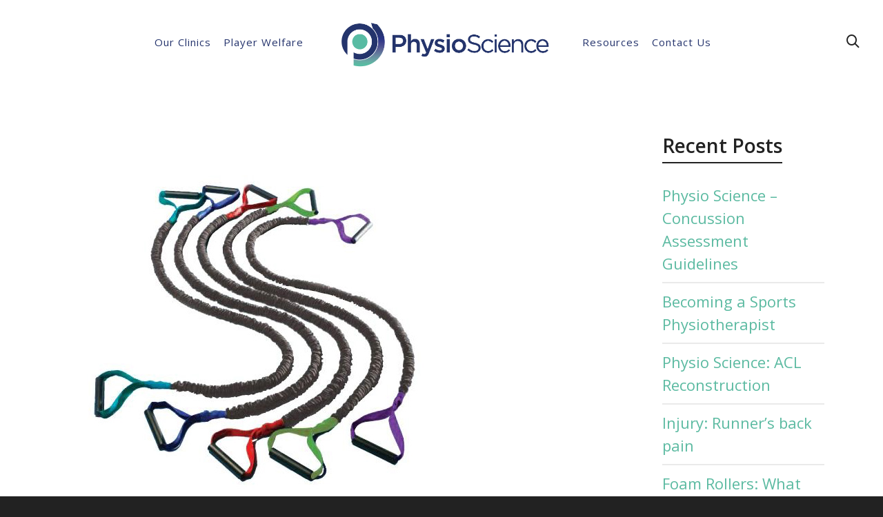

--- FILE ---
content_type: text/html; charset=UTF-8
request_url: https://www.physioscienceuk.com/?attachment_id=46744
body_size: 29584
content:
<!DOCTYPE html>

<!--// OPEN HTML //-->
<html lang="en-GB">

	<!--// OPEN HEAD //-->
	<head>
		
		<!-- Manually set render engine for Internet Explorer, prevent any plugin overrides -->
		<meta http-equiv="X-UA-Compatible" content="IE=EmulateIE10">
		
		
		
            <!--// SITE META //-->
            <meta charset="UTF-8"/>
                        	                <meta name="viewport" content="width=device-width, initial-scale=1.0, maximum-scale=1"/>
            
            <!--// PINGBACK & FAVICON //-->
            <link rel="pingback" href="https://www.physioscienceuk.com/xmlrpc.php"/>

            <script>function spbImageResizer_writeCookie(){the_cookie=document.cookie,the_cookie&&window.devicePixelRatio>=2&&(the_cookie="spb_image_resizer_pixel_ratio="+window.devicePixelRatio+";"+the_cookie,document.cookie=the_cookie)}spbImageResizer_writeCookie();</script>
    <script>function writeCookie(){the_cookie=document.cookie,the_cookie&&window.devicePixelRatio>=2&&(the_cookie="pixel_ratio="+window.devicePixelRatio+";"+the_cookie,document.cookie=the_cookie)}writeCookie();</script>
<meta name='robots' content='index, follow, max-image-preview:large, max-snippet:-1, max-video-preview:-1' />

	<!-- This site is optimized with the Yoast SEO plugin v20.9 - https://yoast.com/wordpress/plugins/seo/ -->
	<title>87a650e7-19d7-4eac-ba15-4ae41ffe090d-1 &bull; Physio Science</title>
	<link rel="canonical" href="https://www.physioscienceuk.com/" />
	<meta property="og:locale" content="en_GB" />
	<meta property="og:type" content="article" />
	<meta property="og:title" content="87a650e7-19d7-4eac-ba15-4ae41ffe090d-1 &bull; Physio Science" />
	<meta property="og:url" content="https://www.physioscienceuk.com/" />
	<meta property="og:site_name" content="Physio Science" />
	<meta property="article:publisher" content="https://www.facebook.com/PhysioScienceUK/" />
	<meta property="og:image" content="https://www.physioscienceuk.com" />
	<meta property="og:image:width" content="591" />
	<meta property="og:image:height" content="592" />
	<meta property="og:image:type" content="image/jpeg" />
	<meta name="twitter:card" content="summary_large_image" />
	<meta name="twitter:site" content="@physioscienceuk" />
	<script type="application/ld+json" class="yoast-schema-graph">{"@context":"https://schema.org","@graph":[{"@type":"WebPage","@id":"https://www.physioscienceuk.com/","url":"https://www.physioscienceuk.com/","name":"87a650e7-19d7-4eac-ba15-4ae41ffe090d-1 &bull; Physio Science","isPartOf":{"@id":"https://www.physioscienceuk.com/#website"},"primaryImageOfPage":{"@id":"https://www.physioscienceuk.com/#primaryimage"},"image":{"@id":"https://www.physioscienceuk.com/#primaryimage"},"thumbnailUrl":"https://www.physioscienceuk.com/wp-content/uploads/2017/06/87a650e7-19d7-4eac-ba15-4ae41ffe090d-1.jpg","datePublished":"2017-06-14T15:37:30+00:00","dateModified":"2017-06-14T15:37:30+00:00","breadcrumb":{"@id":"https://www.physioscienceuk.com/#breadcrumb"},"inLanguage":"en-GB","potentialAction":[{"@type":"ReadAction","target":["https://www.physioscienceuk.com/"]}]},{"@type":"ImageObject","inLanguage":"en-GB","@id":"https://www.physioscienceuk.com/#primaryimage","url":"https://www.physioscienceuk.com/wp-content/uploads/2017/06/87a650e7-19d7-4eac-ba15-4ae41ffe090d-1.jpg","contentUrl":"https://www.physioscienceuk.com/wp-content/uploads/2017/06/87a650e7-19d7-4eac-ba15-4ae41ffe090d-1.jpg","width":591,"height":592},{"@type":"BreadcrumbList","@id":"https://www.physioscienceuk.com/#breadcrumb","itemListElement":[{"@type":"ListItem","position":1,"name":"Home","item":"https://www.physioscienceuk.com/"},{"@type":"ListItem","position":2,"name":"87a650e7-19d7-4eac-ba15-4ae41ffe090d-1"}]},{"@type":"WebSite","@id":"https://www.physioscienceuk.com/#website","url":"https://www.physioscienceuk.com/","name":"Physio Science","description":"","publisher":{"@id":"https://www.physioscienceuk.com/#organization"},"potentialAction":[{"@type":"SearchAction","target":{"@type":"EntryPoint","urlTemplate":"https://www.physioscienceuk.com/?s={search_term_string}"},"query-input":"required name=search_term_string"}],"inLanguage":"en-GB"},{"@type":"Organization","@id":"https://www.physioscienceuk.com/#organization","name":"Physio Science UK","url":"https://www.physioscienceuk.com/","logo":{"@type":"ImageObject","inLanguage":"en-GB","@id":"https://www.physioscienceuk.com/#/schema/logo/image/","url":"https://www.physioscienceuk.com/wp-content/uploads/2017/02/PSUK-Healthcare-logo1.png","contentUrl":"https://www.physioscienceuk.com/wp-content/uploads/2017/02/PSUK-Healthcare-logo1.png","width":943,"height":235,"caption":"Physio Science UK"},"image":{"@id":"https://www.physioscienceuk.com/#/schema/logo/image/"},"sameAs":["https://www.facebook.com/PhysioScienceUK/","https://twitter.com/physioscienceuk","https://uk.linkedin.com/in/physio-science-uk-627b1755"]}]}</script>
	<!-- / Yoast SEO plugin. -->


<link rel='dns-prefetch' href='//www.physioscienceuk.com' />
<link rel='dns-prefetch' href='//www.googletagmanager.com' />
<link rel='dns-prefetch' href='//maps.google.com' />
<link rel='dns-prefetch' href='//platform.twitter.com' />
<link rel='dns-prefetch' href='//use.fontawesome.com' />
<link rel='dns-prefetch' href='//fonts.googleapis.com' />
<link rel="alternate" type="application/rss+xml" title="Physio Science &raquo; Feed" href="https://www.physioscienceuk.com/feed" />
<link rel="alternate" type="application/rss+xml" title="Physio Science &raquo; Comments Feed" href="https://www.physioscienceuk.com/comments/feed" />
<link rel="alternate" type="application/rss+xml" title="Physio Science &raquo; 87a650e7-19d7-4eac-ba15-4ae41ffe090d-1 Comments Feed" href="https://www.physioscienceuk.com/?attachment_id=46744/feed" />
<script type="text/javascript">
window._wpemojiSettings = {"baseUrl":"https:\/\/s.w.org\/images\/core\/emoji\/14.0.0\/72x72\/","ext":".png","svgUrl":"https:\/\/s.w.org\/images\/core\/emoji\/14.0.0\/svg\/","svgExt":".svg","source":{"concatemoji":"https:\/\/www.physioscienceuk.com\/wp-includes\/js\/wp-emoji-release.min.js?ver=6.2.8"}};
/*! This file is auto-generated */
!function(e,a,t){var n,r,o,i=a.createElement("canvas"),p=i.getContext&&i.getContext("2d");function s(e,t){p.clearRect(0,0,i.width,i.height),p.fillText(e,0,0);e=i.toDataURL();return p.clearRect(0,0,i.width,i.height),p.fillText(t,0,0),e===i.toDataURL()}function c(e){var t=a.createElement("script");t.src=e,t.defer=t.type="text/javascript",a.getElementsByTagName("head")[0].appendChild(t)}for(o=Array("flag","emoji"),t.supports={everything:!0,everythingExceptFlag:!0},r=0;r<o.length;r++)t.supports[o[r]]=function(e){if(p&&p.fillText)switch(p.textBaseline="top",p.font="600 32px Arial",e){case"flag":return s("\ud83c\udff3\ufe0f\u200d\u26a7\ufe0f","\ud83c\udff3\ufe0f\u200b\u26a7\ufe0f")?!1:!s("\ud83c\uddfa\ud83c\uddf3","\ud83c\uddfa\u200b\ud83c\uddf3")&&!s("\ud83c\udff4\udb40\udc67\udb40\udc62\udb40\udc65\udb40\udc6e\udb40\udc67\udb40\udc7f","\ud83c\udff4\u200b\udb40\udc67\u200b\udb40\udc62\u200b\udb40\udc65\u200b\udb40\udc6e\u200b\udb40\udc67\u200b\udb40\udc7f");case"emoji":return!s("\ud83e\udef1\ud83c\udffb\u200d\ud83e\udef2\ud83c\udfff","\ud83e\udef1\ud83c\udffb\u200b\ud83e\udef2\ud83c\udfff")}return!1}(o[r]),t.supports.everything=t.supports.everything&&t.supports[o[r]],"flag"!==o[r]&&(t.supports.everythingExceptFlag=t.supports.everythingExceptFlag&&t.supports[o[r]]);t.supports.everythingExceptFlag=t.supports.everythingExceptFlag&&!t.supports.flag,t.DOMReady=!1,t.readyCallback=function(){t.DOMReady=!0},t.supports.everything||(n=function(){t.readyCallback()},a.addEventListener?(a.addEventListener("DOMContentLoaded",n,!1),e.addEventListener("load",n,!1)):(e.attachEvent("onload",n),a.attachEvent("onreadystatechange",function(){"complete"===a.readyState&&t.readyCallback()})),(e=t.source||{}).concatemoji?c(e.concatemoji):e.wpemoji&&e.twemoji&&(c(e.twemoji),c(e.wpemoji)))}(window,document,window._wpemojiSettings);
</script>
<style type="text/css">
img.wp-smiley,
img.emoji {
	display: inline !important;
	border: none !important;
	box-shadow: none !important;
	height: 1em !important;
	width: 1em !important;
	margin: 0 0.07em !important;
	vertical-align: -0.1em !important;
	background: none !important;
	padding: 0 !important;
}
</style>
	<link rel='stylesheet' id='reusablec-block-css-css' href='https://www.physioscienceuk.com/wp-content/plugins/reusable-content-blocks/includes/css/reusablec-block.css?ver=6.2.8' type='text/css' media='all' />
<link rel='stylesheet' id='wp-block-library-css' href='https://www.physioscienceuk.com/wp-includes/css/dist/block-library/style.min.css?ver=6.2.8' type='text/css' media='all' />
<link rel='stylesheet' id='classic-theme-styles-css' href='https://www.physioscienceuk.com/wp-includes/css/classic-themes.min.css?ver=6.2.8' type='text/css' media='all' />
<style id='global-styles-inline-css' type='text/css'>
body{--wp--preset--color--black: #000000;--wp--preset--color--cyan-bluish-gray: #abb8c3;--wp--preset--color--white: #ffffff;--wp--preset--color--pale-pink: #f78da7;--wp--preset--color--vivid-red: #cf2e2e;--wp--preset--color--luminous-vivid-orange: #ff6900;--wp--preset--color--luminous-vivid-amber: #fcb900;--wp--preset--color--light-green-cyan: #7bdcb5;--wp--preset--color--vivid-green-cyan: #00d084;--wp--preset--color--pale-cyan-blue: #8ed1fc;--wp--preset--color--vivid-cyan-blue: #0693e3;--wp--preset--color--vivid-purple: #9b51e0;--wp--preset--gradient--vivid-cyan-blue-to-vivid-purple: linear-gradient(135deg,rgba(6,147,227,1) 0%,rgb(155,81,224) 100%);--wp--preset--gradient--light-green-cyan-to-vivid-green-cyan: linear-gradient(135deg,rgb(122,220,180) 0%,rgb(0,208,130) 100%);--wp--preset--gradient--luminous-vivid-amber-to-luminous-vivid-orange: linear-gradient(135deg,rgba(252,185,0,1) 0%,rgba(255,105,0,1) 100%);--wp--preset--gradient--luminous-vivid-orange-to-vivid-red: linear-gradient(135deg,rgba(255,105,0,1) 0%,rgb(207,46,46) 100%);--wp--preset--gradient--very-light-gray-to-cyan-bluish-gray: linear-gradient(135deg,rgb(238,238,238) 0%,rgb(169,184,195) 100%);--wp--preset--gradient--cool-to-warm-spectrum: linear-gradient(135deg,rgb(74,234,220) 0%,rgb(151,120,209) 20%,rgb(207,42,186) 40%,rgb(238,44,130) 60%,rgb(251,105,98) 80%,rgb(254,248,76) 100%);--wp--preset--gradient--blush-light-purple: linear-gradient(135deg,rgb(255,206,236) 0%,rgb(152,150,240) 100%);--wp--preset--gradient--blush-bordeaux: linear-gradient(135deg,rgb(254,205,165) 0%,rgb(254,45,45) 50%,rgb(107,0,62) 100%);--wp--preset--gradient--luminous-dusk: linear-gradient(135deg,rgb(255,203,112) 0%,rgb(199,81,192) 50%,rgb(65,88,208) 100%);--wp--preset--gradient--pale-ocean: linear-gradient(135deg,rgb(255,245,203) 0%,rgb(182,227,212) 50%,rgb(51,167,181) 100%);--wp--preset--gradient--electric-grass: linear-gradient(135deg,rgb(202,248,128) 0%,rgb(113,206,126) 100%);--wp--preset--gradient--midnight: linear-gradient(135deg,rgb(2,3,129) 0%,rgb(40,116,252) 100%);--wp--preset--duotone--dark-grayscale: url('#wp-duotone-dark-grayscale');--wp--preset--duotone--grayscale: url('#wp-duotone-grayscale');--wp--preset--duotone--purple-yellow: url('#wp-duotone-purple-yellow');--wp--preset--duotone--blue-red: url('#wp-duotone-blue-red');--wp--preset--duotone--midnight: url('#wp-duotone-midnight');--wp--preset--duotone--magenta-yellow: url('#wp-duotone-magenta-yellow');--wp--preset--duotone--purple-green: url('#wp-duotone-purple-green');--wp--preset--duotone--blue-orange: url('#wp-duotone-blue-orange');--wp--preset--font-size--small: 13px;--wp--preset--font-size--medium: 20px;--wp--preset--font-size--large: 36px;--wp--preset--font-size--x-large: 42px;--wp--preset--spacing--20: 0.44rem;--wp--preset--spacing--30: 0.67rem;--wp--preset--spacing--40: 1rem;--wp--preset--spacing--50: 1.5rem;--wp--preset--spacing--60: 2.25rem;--wp--preset--spacing--70: 3.38rem;--wp--preset--spacing--80: 5.06rem;--wp--preset--shadow--natural: 6px 6px 9px rgba(0, 0, 0, 0.2);--wp--preset--shadow--deep: 12px 12px 50px rgba(0, 0, 0, 0.4);--wp--preset--shadow--sharp: 6px 6px 0px rgba(0, 0, 0, 0.2);--wp--preset--shadow--outlined: 6px 6px 0px -3px rgba(255, 255, 255, 1), 6px 6px rgba(0, 0, 0, 1);--wp--preset--shadow--crisp: 6px 6px 0px rgba(0, 0, 0, 1);}:where(.is-layout-flex){gap: 0.5em;}body .is-layout-flow > .alignleft{float: left;margin-inline-start: 0;margin-inline-end: 2em;}body .is-layout-flow > .alignright{float: right;margin-inline-start: 2em;margin-inline-end: 0;}body .is-layout-flow > .aligncenter{margin-left: auto !important;margin-right: auto !important;}body .is-layout-constrained > .alignleft{float: left;margin-inline-start: 0;margin-inline-end: 2em;}body .is-layout-constrained > .alignright{float: right;margin-inline-start: 2em;margin-inline-end: 0;}body .is-layout-constrained > .aligncenter{margin-left: auto !important;margin-right: auto !important;}body .is-layout-constrained > :where(:not(.alignleft):not(.alignright):not(.alignfull)){max-width: var(--wp--style--global--content-size);margin-left: auto !important;margin-right: auto !important;}body .is-layout-constrained > .alignwide{max-width: var(--wp--style--global--wide-size);}body .is-layout-flex{display: flex;}body .is-layout-flex{flex-wrap: wrap;align-items: center;}body .is-layout-flex > *{margin: 0;}:where(.wp-block-columns.is-layout-flex){gap: 2em;}.has-black-color{color: var(--wp--preset--color--black) !important;}.has-cyan-bluish-gray-color{color: var(--wp--preset--color--cyan-bluish-gray) !important;}.has-white-color{color: var(--wp--preset--color--white) !important;}.has-pale-pink-color{color: var(--wp--preset--color--pale-pink) !important;}.has-vivid-red-color{color: var(--wp--preset--color--vivid-red) !important;}.has-luminous-vivid-orange-color{color: var(--wp--preset--color--luminous-vivid-orange) !important;}.has-luminous-vivid-amber-color{color: var(--wp--preset--color--luminous-vivid-amber) !important;}.has-light-green-cyan-color{color: var(--wp--preset--color--light-green-cyan) !important;}.has-vivid-green-cyan-color{color: var(--wp--preset--color--vivid-green-cyan) !important;}.has-pale-cyan-blue-color{color: var(--wp--preset--color--pale-cyan-blue) !important;}.has-vivid-cyan-blue-color{color: var(--wp--preset--color--vivid-cyan-blue) !important;}.has-vivid-purple-color{color: var(--wp--preset--color--vivid-purple) !important;}.has-black-background-color{background-color: var(--wp--preset--color--black) !important;}.has-cyan-bluish-gray-background-color{background-color: var(--wp--preset--color--cyan-bluish-gray) !important;}.has-white-background-color{background-color: var(--wp--preset--color--white) !important;}.has-pale-pink-background-color{background-color: var(--wp--preset--color--pale-pink) !important;}.has-vivid-red-background-color{background-color: var(--wp--preset--color--vivid-red) !important;}.has-luminous-vivid-orange-background-color{background-color: var(--wp--preset--color--luminous-vivid-orange) !important;}.has-luminous-vivid-amber-background-color{background-color: var(--wp--preset--color--luminous-vivid-amber) !important;}.has-light-green-cyan-background-color{background-color: var(--wp--preset--color--light-green-cyan) !important;}.has-vivid-green-cyan-background-color{background-color: var(--wp--preset--color--vivid-green-cyan) !important;}.has-pale-cyan-blue-background-color{background-color: var(--wp--preset--color--pale-cyan-blue) !important;}.has-vivid-cyan-blue-background-color{background-color: var(--wp--preset--color--vivid-cyan-blue) !important;}.has-vivid-purple-background-color{background-color: var(--wp--preset--color--vivid-purple) !important;}.has-black-border-color{border-color: var(--wp--preset--color--black) !important;}.has-cyan-bluish-gray-border-color{border-color: var(--wp--preset--color--cyan-bluish-gray) !important;}.has-white-border-color{border-color: var(--wp--preset--color--white) !important;}.has-pale-pink-border-color{border-color: var(--wp--preset--color--pale-pink) !important;}.has-vivid-red-border-color{border-color: var(--wp--preset--color--vivid-red) !important;}.has-luminous-vivid-orange-border-color{border-color: var(--wp--preset--color--luminous-vivid-orange) !important;}.has-luminous-vivid-amber-border-color{border-color: var(--wp--preset--color--luminous-vivid-amber) !important;}.has-light-green-cyan-border-color{border-color: var(--wp--preset--color--light-green-cyan) !important;}.has-vivid-green-cyan-border-color{border-color: var(--wp--preset--color--vivid-green-cyan) !important;}.has-pale-cyan-blue-border-color{border-color: var(--wp--preset--color--pale-cyan-blue) !important;}.has-vivid-cyan-blue-border-color{border-color: var(--wp--preset--color--vivid-cyan-blue) !important;}.has-vivid-purple-border-color{border-color: var(--wp--preset--color--vivid-purple) !important;}.has-vivid-cyan-blue-to-vivid-purple-gradient-background{background: var(--wp--preset--gradient--vivid-cyan-blue-to-vivid-purple) !important;}.has-light-green-cyan-to-vivid-green-cyan-gradient-background{background: var(--wp--preset--gradient--light-green-cyan-to-vivid-green-cyan) !important;}.has-luminous-vivid-amber-to-luminous-vivid-orange-gradient-background{background: var(--wp--preset--gradient--luminous-vivid-amber-to-luminous-vivid-orange) !important;}.has-luminous-vivid-orange-to-vivid-red-gradient-background{background: var(--wp--preset--gradient--luminous-vivid-orange-to-vivid-red) !important;}.has-very-light-gray-to-cyan-bluish-gray-gradient-background{background: var(--wp--preset--gradient--very-light-gray-to-cyan-bluish-gray) !important;}.has-cool-to-warm-spectrum-gradient-background{background: var(--wp--preset--gradient--cool-to-warm-spectrum) !important;}.has-blush-light-purple-gradient-background{background: var(--wp--preset--gradient--blush-light-purple) !important;}.has-blush-bordeaux-gradient-background{background: var(--wp--preset--gradient--blush-bordeaux) !important;}.has-luminous-dusk-gradient-background{background: var(--wp--preset--gradient--luminous-dusk) !important;}.has-pale-ocean-gradient-background{background: var(--wp--preset--gradient--pale-ocean) !important;}.has-electric-grass-gradient-background{background: var(--wp--preset--gradient--electric-grass) !important;}.has-midnight-gradient-background{background: var(--wp--preset--gradient--midnight) !important;}.has-small-font-size{font-size: var(--wp--preset--font-size--small) !important;}.has-medium-font-size{font-size: var(--wp--preset--font-size--medium) !important;}.has-large-font-size{font-size: var(--wp--preset--font-size--large) !important;}.has-x-large-font-size{font-size: var(--wp--preset--font-size--x-large) !important;}
.wp-block-navigation a:where(:not(.wp-element-button)){color: inherit;}
:where(.wp-block-columns.is-layout-flex){gap: 2em;}
.wp-block-pullquote{font-size: 1.5em;line-height: 1.6;}
</style>
<link rel='stylesheet' id='contact-form-7-css' href='https://www.physioscienceuk.com/wp-content/plugins/contact-form-7/includes/css/styles.css?ver=5.7.7' type='text/css' media='all' />
<link rel='stylesheet' id='spb-frontend-css' href='https://www.physioscienceuk.com/wp-content/plugins/swift-framework/includes/page-builder/frontend-assets/css/spb-styles.css' type='text/css' media='all' />
<link rel='stylesheet' id='swift-slider-min-css' href='https://www.physioscienceuk.com/wp-content/plugins/swift-framework/includes/swift-slider/assets/css/swift-slider.min.css' type='text/css' media='all' />
<link rel='stylesheet' id='atelier-parent-style-css' href='https://www.physioscienceuk.com/wp-content/themes/atelier/style.css?ver=6.2.8' type='text/css' media='all' />
<link rel='stylesheet' id='bootstrap-css' href='https://www.physioscienceuk.com/wp-content/themes/atelier/css/bootstrap.min.css?ver=3.3.5' type='text/css' media='all' />
<link rel='stylesheet' id='font-awesome-v5-css' href='https://www.physioscienceuk.com/wp-content/themes/atelier/css/font-awesome.min.css?ver=5.10.1' type='text/css' media='all' />
<link rel='stylesheet' id='font-awesome-v4shims-css' href='https://www.physioscienceuk.com/wp-content/themes/atelier/css/v4-shims.min.css' type='text/css' media='all' />
<link rel='stylesheet' id='sf-main-css' href='https://www.physioscienceuk.com/wp-content/themes/atelier/css/main.css' type='text/css' media='all' />
<link rel='stylesheet' id='sf-responsive-css' href='https://www.physioscienceuk.com/wp-content/themes/atelier/css/responsive.css' type='text/css' media='all' />
<link rel='stylesheet' id='atelier-style-css' href='https://www.physioscienceuk.com/wp-content/themes/atelier-child/style.css' type='text/css' media='all' />
<link rel='stylesheet' id='font-awesome-official-css' href='https://use.fontawesome.com/releases/v5.15.2/css/all.css' type='text/css' media='all' integrity="sha384-vSIIfh2YWi9wW0r9iZe7RJPrKwp6bG+s9QZMoITbCckVJqGCCRhc+ccxNcdpHuYu" crossorigin="anonymous" />
<link rel='stylesheet' id='redux-google-fonts-sf_atelier_options-css' href='https://fonts.googleapis.com/css?family=Lato%3A100%2C300%2C400%2C700%2C900%2C100italic%2C300italic%2C400italic%2C700italic%2C900italic%7COpen+Sans%3A300%2C400%2C500%2C600%2C700%2C800%2C300italic%2C400italic%2C500italic%2C600italic%2C700italic%2C800italic&#038;ver=1615831178' type='text/css' media='all' />
<link rel='stylesheet' id='font-awesome-official-v4shim-css' href='https://use.fontawesome.com/releases/v5.15.2/css/v4-shims.css' type='text/css' media='all' integrity="sha384-1CjXmylX8++C7CVZORGA9EwcbYDfZV2D4Kl1pTm3hp2I/usHDafIrgBJNuRTDQ4f" crossorigin="anonymous" />
<style id='font-awesome-official-v4shim-inline-css' type='text/css'>
@font-face {
font-family: "FontAwesome";
font-display: block;
src: url("https://use.fontawesome.com/releases/v5.15.2/webfonts/fa-brands-400.eot"),
		url("https://use.fontawesome.com/releases/v5.15.2/webfonts/fa-brands-400.eot?#iefix") format("embedded-opentype"),
		url("https://use.fontawesome.com/releases/v5.15.2/webfonts/fa-brands-400.woff2") format("woff2"),
		url("https://use.fontawesome.com/releases/v5.15.2/webfonts/fa-brands-400.woff") format("woff"),
		url("https://use.fontawesome.com/releases/v5.15.2/webfonts/fa-brands-400.ttf") format("truetype"),
		url("https://use.fontawesome.com/releases/v5.15.2/webfonts/fa-brands-400.svg#fontawesome") format("svg");
}

@font-face {
font-family: "FontAwesome";
font-display: block;
src: url("https://use.fontawesome.com/releases/v5.15.2/webfonts/fa-solid-900.eot"),
		url("https://use.fontawesome.com/releases/v5.15.2/webfonts/fa-solid-900.eot?#iefix") format("embedded-opentype"),
		url("https://use.fontawesome.com/releases/v5.15.2/webfonts/fa-solid-900.woff2") format("woff2"),
		url("https://use.fontawesome.com/releases/v5.15.2/webfonts/fa-solid-900.woff") format("woff"),
		url("https://use.fontawesome.com/releases/v5.15.2/webfonts/fa-solid-900.ttf") format("truetype"),
		url("https://use.fontawesome.com/releases/v5.15.2/webfonts/fa-solid-900.svg#fontawesome") format("svg");
}

@font-face {
font-family: "FontAwesome";
font-display: block;
src: url("https://use.fontawesome.com/releases/v5.15.2/webfonts/fa-regular-400.eot"),
		url("https://use.fontawesome.com/releases/v5.15.2/webfonts/fa-regular-400.eot?#iefix") format("embedded-opentype"),
		url("https://use.fontawesome.com/releases/v5.15.2/webfonts/fa-regular-400.woff2") format("woff2"),
		url("https://use.fontawesome.com/releases/v5.15.2/webfonts/fa-regular-400.woff") format("woff"),
		url("https://use.fontawesome.com/releases/v5.15.2/webfonts/fa-regular-400.ttf") format("truetype"),
		url("https://use.fontawesome.com/releases/v5.15.2/webfonts/fa-regular-400.svg#fontawesome") format("svg");
unicode-range: U+F004-F005,U+F007,U+F017,U+F022,U+F024,U+F02E,U+F03E,U+F044,U+F057-F059,U+F06E,U+F070,U+F075,U+F07B-F07C,U+F080,U+F086,U+F089,U+F094,U+F09D,U+F0A0,U+F0A4-F0A7,U+F0C5,U+F0C7-F0C8,U+F0E0,U+F0EB,U+F0F3,U+F0F8,U+F0FE,U+F111,U+F118-F11A,U+F11C,U+F133,U+F144,U+F146,U+F14A,U+F14D-F14E,U+F150-F152,U+F15B-F15C,U+F164-F165,U+F185-F186,U+F191-F192,U+F1AD,U+F1C1-F1C9,U+F1CD,U+F1D8,U+F1E3,U+F1EA,U+F1F6,U+F1F9,U+F20A,U+F247-F249,U+F24D,U+F254-F25B,U+F25D,U+F267,U+F271-F274,U+F279,U+F28B,U+F28D,U+F2B5-F2B6,U+F2B9,U+F2BB,U+F2BD,U+F2C1-F2C2,U+F2D0,U+F2D2,U+F2DC,U+F2ED,U+F328,U+F358-F35B,U+F3A5,U+F3D1,U+F410,U+F4AD;
}
</style>
<script type='text/javascript' src='https://www.physioscienceuk.com/wp-includes/js/jquery/jquery.min.js?ver=3.6.4' id='jquery-core-js'></script>
<script type='text/javascript' src='https://www.physioscienceuk.com/wp-includes/js/jquery/jquery-migrate.min.js?ver=3.4.0' id='jquery-migrate-js'></script>
<script type='text/javascript' src='https://www.physioscienceuk.com/wp-content/plugins/revslider/public/assets/js/rbtools.min.js?ver=6.6.8' async id='tp-tools-js'></script>
<script type='text/javascript' src='https://www.physioscienceuk.com/wp-content/plugins/revslider/public/assets/js/rs6.min.js?ver=6.6.8' async id='revmin-js'></script>
<script type='text/javascript' src='https://www.physioscienceuk.com/wp-content/plugins/swift-framework/public/js/lib/imagesloaded.pkgd.min.js' id='imagesLoaded-js'></script>
<script type='text/javascript' src='https://www.physioscienceuk.com/wp-content/plugins/swift-framework/public/js/lib/jquery.viewports.min.js' id='jquery-viewports-js'></script>
<script type='text/javascript' src='https://www.googletagmanager.com/gtag/js?id=UA-43566585-2&#038;ver=6.2.8' id='wk-analytics-script-js'></script>
<script type='text/javascript' id='wk-analytics-script-js-after'>
function shouldTrack(){
var trackLoggedIn = false;
var loggedIn = false;
if(!loggedIn){
return true;
} else if( trackLoggedIn ) {
return true;
}
return false;
}
function hasWKGoogleAnalyticsCookie() {
return (new RegExp('wp_wk_ga_untrack_' + document.location.hostname)).test(document.cookie);
}
if (!hasWKGoogleAnalyticsCookie() && shouldTrack()) {
//Google Analytics
window.dataLayer = window.dataLayer || [];
function gtag(){dataLayer.push(arguments);}
gtag('js', new Date());
gtag('config', 'UA-43566585-2', { 'anonymize_ip': true });
}
</script>
<link rel="https://api.w.org/" href="https://www.physioscienceuk.com/wp-json/" /><link rel="alternate" type="application/json" href="https://www.physioscienceuk.com/wp-json/wp/v2/media/46744" /><link rel="EditURI" type="application/rsd+xml" title="RSD" href="https://www.physioscienceuk.com/xmlrpc.php?rsd" />
<link rel="wlwmanifest" type="application/wlwmanifest+xml" href="https://www.physioscienceuk.com/wp-includes/wlwmanifest.xml" />
<meta name="generator" content="WordPress 6.2.8" />
<link rel='shortlink' href='https://www.physioscienceuk.com/?p=46744' />
<link rel="alternate" type="application/json+oembed" href="https://www.physioscienceuk.com/wp-json/oembed/1.0/embed?url=https%3A%2F%2Fwww.physioscienceuk.com%2F%3Fattachment_id%3D46744" />
<link rel="alternate" type="text/xml+oembed" href="https://www.physioscienceuk.com/wp-json/oembed/1.0/embed?url=https%3A%2F%2Fwww.physioscienceuk.com%2F%3Fattachment_id%3D46744&#038;format=xml" />
			<script type="text/javascript">
			var ajaxurl = 'https://www.physioscienceuk.com/wp-admin/admin-ajax.php';
			</script>
			<style type="text/css">
@media only screen and (min-width: 1310px) {
					.layout-boxed #container, .boxed-inner-page #main-container, .single-product.page-heading-fancy .product-main, .layout-boxed #sf-newsletter-bar > .container {
						width: 1310px;
					}
					.container {
						width: 1280px;
					}
					li.menu-item.sf-mega-menu > ul.sub-menu {
						width: 1250px;
					}
					#header .is-sticky .sticky-header, #header-section.header-5 #header {
						max-width: 1250px!important;
					}
					.boxed-layout #header-section.header-3 #header .is-sticky .sticky-header, .boxed-layout #header-section.header-4 #header .is-sticky .sticky-header, .boxed-layout #header-section.header-5 #header .is-sticky .sticky-header {
						max-width: 1250px;
					}
				}input[type="text"], input[type="email"], input[type="password"], textarea, select, .wpcf7 input[type="text"], .wpcf7 input[type="email"], .wpcf7 textarea, .wpcf7 select, .ginput_container input[type="text"], .ginput_container input[type="email"], .ginput_container textarea, .ginput_container select, .mymail-form input[type="text"], .mymail-form input[type="email"], .mymail-form textarea, .mymail-form select, input[type="date"], input[type="tel"], input[type="number"], select {
            	padding: 10px 0;
            	border-left-width: 0!important;
            	border-right-width: 0!important;
            	border-top-width: 0!important;
            	height: 40px;
            	background-color: transparent!important;
            	}
            	textarea, .wpcf7 textarea {
            	height: auto;
            	}
            	select {
            	background-position: 100%;
            	}
            	#commentform label {
            	display: none;
            	}
            	.browser-ie #commentform label {
            		display: block;
            	}
            	.select2-container .select2-choice {
            		border-width: 0!important;
            		border-bottom-width: 2px!important;
            		padding-left: 0;
            		padding: 10px 0;
					background: transparent!important;
            	}
            	.select2-container .select2-choice .select2-arrow b:after {
            		left: 100%;
            	}
            	.woocommerce form .form-row input.input-text {
            		padding: 10px 0;
            	}
            	.woocommerce .shipping-calculator-form select, #jckqv table.variations td select {
            		padding: 8px 0;
            	}
            	.woocommerce .coupon input.input-text, .woocommerce-cart table.cart td.actions .coupon .input-text {
            		padding: 6px 0;
            	}
            	.woocommerce div.product form.cart .variations select, #jckqv table.variations td select {
            		padding-left: 0;
            		  background-position: 100% center;
            	}
            	@media only screen and (max-width: 767px) {
            	#commentform p > span.required {
            		position: absolute;
            		top: 0;
            		left: 18px;
            	}
            	}
            	::selection, ::-moz-selection {background-color: #5bbaa1; color: #fff;}.accent-bg, .funded-bar .bar {background-color:#5bbaa1;}.accent {color:#5bbaa1;}span.highlighted, span.dropcap4, .loved-item:hover .loved-count, .flickr-widget li, .portfolio-grid li, figcaption .product-added, .woocommerce .widget_layered_nav ul li.chosen small.count, .woocommerce .widget_layered_nav_filters ul li a, .sticky-post-icon, .fw-video-close:hover {background-color: #5bbaa1!important; color: #25346d!important;}a:hover, a:focus, #sidebar a:hover, .pagination-wrap a:hover, .carousel-nav a:hover, .portfolio-pagination div:hover > i, #footer a:hover, .beam-me-up a:hover span, .portfolio-item .portfolio-item-permalink, .read-more-link, .blog-item .read-more, .blog-item-details a:hover, .author-link, span.dropcap2, .spb_divider.go_to_top a, .item-link:hover, #header-translation p a, #breadcrumbs a:hover, .ui-widget-content a:hover, .yith-wcwl-add-button a:hover, #product-img-slider li a.zoom:hover, .woocommerce .star-rating span, #jckqv .woocommerce-product-rating .star-rating span:before, .article-body-wrap .share-links a:hover, ul.member-contact li a:hover, .bag-product a.remove:hover, .bag-product-title a:hover, #back-to-top:hover,  ul.member-contact li a:hover, .fw-video-link-image:hover i, .ajax-search-results .all-results:hover, .search-result h5 a:hover .ui-state-default a:hover, .fw-video-link-icon:hover {color: #5bbaa1;}.carousel-wrap > a:hover,  .woocommerce p.stars a.active:after,  .woocommerce p.stars a:hover:after {color: #5bbaa1!important;}.read-more i:before, .read-more em:before {color: #5bbaa1;}textarea:focus, input:focus, input[type="text"]:focus, input[type="email"]:focus, textarea:focus, .bypostauthor .comment-wrap .comment-avatar,.search-form input:focus, .wpcf7 input:focus, .wpcf7 textarea:focus, .ginput_container input:focus, .ginput_container textarea:focus, .mymail-form input:focus, .mymail-form textarea:focus, input[type="tel"]:focus, input[type="number"]:focus {border-color: #5bbaa1!important;}nav .menu ul li:first-child:after,.navigation a:hover > .nav-text, .returning-customer a:hover {border-bottom-color: #5bbaa1;}nav .menu ul ul li:first-child:after {border-right-color: #5bbaa1;}.spb_impact_text .spb_call_text {border-left-color: #5bbaa1;}.spb_impact_text .spb_button span {color: #fff;}a[rel="tooltip"], ul.member-contact li a, a.text-link, .tags-wrap .tags a, .logged-in-as a, .comment-meta-actions .edit-link, .comment-meta-actions .comment-reply, .read-more {border-color: #5bbaa1;}.super-search-go {border-color: #5bbaa1!important;}.super-search-go:hover {background: #5bbaa1!important;border-color: #5bbaa1!important;}.owl-pagination .owl-page span {background-color: #eaeaea;}.owl-pagination .owl-page::after {background-color: #5bbaa1;}.owl-pagination .owl-page:hover span, .owl-pagination .owl-page.active a {background-color: #5bbaa1;}body.header-below-slider .home-slider-wrap #slider-continue:hover {border-color: #5bbaa1;}body.header-below-slider .home-slider-wrap #slider-continue:hover i {color: #5bbaa1;}#one-page-nav li a:hover > i {background: #5bbaa1;}#one-page-nav li.selected a:hover > i {border-color: #5bbaa1;}#one-page-nav li .hover-caption {background: #5bbaa1; color: #25346d;}#one-page-nav li .hover-caption:after {border-left-color: #5bbaa1;}.love-it:hover > svg .stroke {stroke: #5bbaa1!important;}.love-it:hover > svg .fill {fill: #5bbaa1!important;}.side-details .love-it > svg .stroke {stroke: #eaeaea;}.side-details .love-it > svg .fill {fill: #eaeaea;}.side-details .comments-wrapper > svg .stroke {stroke: #eaeaea;}.side-details .comments-wrapper > svg .fill {fill: #eaeaea;}.comments-wrapper a:hover > svg .stroke {stroke: #5bbaa1!important;}.comments-wrapper a:hover span, .love-it:hover span.love-count {color: #5bbaa1!important;}.circle-bar .spinner > div {border-top-color: #5bbaa1;border-right-color: #5bbaa1;}#sf-home-preloader, #site-loading {background-color: #FFFFFF;}.loading-bar-transition .pace .pace-progress {background-color: #5bbaa1;}.spinner .circle-bar {border-left-color:#eaeaea;border-bottom-color:#eaeaea;border-right-color:#5bbaa1;border-top-color:#5bbaa1;}.orbit-bars .spinner > div:before {border-top-color:#5bbaa1;border-bottom-color:#5bbaa1;}.orbit-bars .spinner > div:after {background-color: #eaeaea;}body, .layout-fullwidth #container {background-color: #222222;}#main-container, .tm-toggle-button-wrap a {background-color: #FFFFFF;}.tabbed-heading-wrap .heading-text {background-color: #FFFFFF;}.single-product.page-heading-fancy .product-main {background-color: #FFFFFF;}.spb-row-container[data-top-style="slant-ltr"]:before, .spb-row-container[data-top-style="slant-rtl"]:before, .spb-row-container[data-bottom-style="slant-ltr"]:after, .spb-row-container[data-bottom-style="slant-rtr"]:after {background-color: #FFFFFF;}a, .ui-widget-content a, #respond .form-submit input[type=submit] {color: #5bbaa1;}a:hover, a:focus {color: #282828;}ul.bar-styling li:not(.selected) > a:hover, ul.bar-styling li > .comments-likes:hover {color: #25346d;background: #5bbaa1;border-color: #5bbaa1;}ul.bar-styling li > .comments-likes:hover * {color: #25346d!important;}ul.bar-styling li > a, ul.bar-styling li > div, ul.page-numbers li > a, ul.page-numbers li > span, .curved-bar-styling, ul.bar-styling li > form input, .spb_directory_filter_below {border-color: #eaeaea;}ul.bar-styling li > a, ul.bar-styling li > span, ul.bar-styling li > div, ul.bar-styling li > form input {background-color: #FFFFFF;}.pagination-wrap {border-color: #eaeaea;}.pagination-wrap ul li a {border-color: transparent;}ul.page-numbers li > a:hover, ul.page-numbers li > span.current, .pagination-wrap ul li > a:hover, .pagination-wrap ul li span.current {border-color: #eaeaea!important;color: #222222!important;}input[type="text"], input[type="email"], input[type="password"], textarea, select, .wpcf7 input[type="text"], .wpcf7 input[type="email"], .wpcf7 textarea, .wpcf7 select, .ginput_container input[type="text"], .ginput_container input[type="email"], .ginput_container textarea, .ginput_container select, .mymail-form input[type="text"], .mymail-form input[type="email"], .mymail-form textarea, .mymail-form select, input[type="date"], input[type="tel"], input.input-text, input[type="number"], .select2-container .select2-choice {border-color: #eaeaea;background-color: #f7f7f7;color:#5bbaa1;}.select2-container .select2-choice>.select2-chosen {color:#5bbaa1!important;}::-webkit-input-placeholder {color:#5bbaa1!important;}:-moz-placeholder {color:#5bbaa1!important;}::-moz-placeholder {color:#5bbaa1!important;}:-ms-input-placeholder {color:#5bbaa1!important;}input[type=submit], button[type=submit], input[type="file"], select, .wpcf7 input.wpcf7-submit[type=submit] {border-color: #eaeaea;color: #5bbaa1;}input[type=submit]:hover, button[type=submit]:hover, .wpcf7 input.wpcf7-submit[type=submit]:hover, .gform_wrapper input[type=submit]:hover, .mymail-form input[type=submit]:hover {background: #5bbaa1;border-color: #5bbaa1; color: #595959;}.modal-header {background: #f7f7f7;}.modal-content {background: #FFFFFF;}.modal-header h3, .modal-header .close {color: #282828;}.modal-header .close:hover {color: #5bbaa1;}.recent-post .post-details, .portfolio-item h5.portfolio-subtitle, .search-item-content time, .search-item-content span, .portfolio-details-wrap .date {color: #222222;}ul.bar-styling li.facebook > a:hover {color: #fff!important;background: #3b5998;border-color: #3b5998;}ul.bar-styling li.twitter > a:hover {color: #fff!important;background: #4099FF;border-color: #4099FF;}ul.bar-styling li.google-plus > a:hover {color: #fff!important;background: #d34836;border-color: #d34836;}ul.bar-styling li.pinterest > a:hover {color: #fff!important;background: #cb2027;border-color: #cb2027;}#top-bar {background: #ffffff; border-bottom-color: #e3e3e3;}#top-bar .tb-text {color: #222222;}#top-bar .tb-text > a, #top-bar nav .menu > li > a {color: #666666;}#top-bar .menu li {border-left-color: #e3e3e3; border-right-color: #e3e3e3;}#top-bar .menu > li > a, #top-bar .menu > li.parent:after {color: #666666;}#top-bar .menu > li:hover > a, #top-bar a:hover {color: #fe504f!important;}.header-wrap #header, .header-standard-overlay #header, .vertical-header .header-wrap #header-section, #header-section .is-sticky #header.sticky-header {background-color:#ffffff;}.fs-search-open .header-wrap #header, .fs-search-open .header-standard-overlay #header, .fs-search-open .vertical-header .header-wrap #header-section, .fs-search-open #header-section .is-sticky #header.sticky-header {background-color: #fe504f;}.fs-supersearch-open .header-wrap #header, .fs-supersearch-open .header-standard-overlay #header, .fs-supersearch-open .vertical-header .header-wrap #header-section, .fs-supersearch-open #header-section .is-sticky #header.sticky-header {background-color: #fe504f;}.overlay-menu-open .header-wrap #header, .overlay-menu-open .header-standard-overlay #header, .overlay-menu-open .vertical-header .header-wrap #header-section, .overlay-menu-open #header-section .is-sticky #header.sticky-header {background-color: #fe504f;}#sf-header-banner {background-color:#5bbaa1; border-bottom: 2px solid#ffffff;}#sf-header-banner {color:#ffffff;}#sf-header-banner a {color:#333;}#sf-header-banner a:hover {color:#000000;}.header-left, .header-right, .vertical-menu-bottom .copyright {color: #222;}.header-left a, .header-right a, .vertical-menu-bottom .copyright a, #header .header-left ul.menu > li > a.header-search-link-alt, #header .header-right ul.menu > li > a.header-search-link, #header .header-right ul.menu > li > a.header-search-link-alt {color: #222;}.header-left a:hover, .header-right a:hover, .vertical-menu-bottom .copyright a:hover {color: #0093c9;}#header .header-left ul.menu > li:hover > a.header-search-link-alt, #header .header-right ul.menu > li:hover > a.header-search-link-alt {color: #0093c9!important;}#header-search a:hover, .super-search-close:hover {color: #5bbaa1;}.sf-super-search {background-color: #5bbaa1;}.sf-super-search .search-options .ss-dropdown ul {background-color: #5bbaa1;}.sf-super-search .search-options .ss-dropdown ul li a {color: #25346d;}.sf-super-search .search-options .ss-dropdown ul li a:hover {color: #5bbaa1;}.sf-super-search .search-options .ss-dropdown > span, .sf-super-search .search-options input {color: #5bbaa1; border-bottom-color: #5bbaa1;}.sf-super-search .search-options .ss-dropdown ul li .fa-check {color: #5bbaa1;}.sf-super-search-go:hover, .sf-super-search-close:hover { background-color: #5bbaa1; border-color: #5bbaa1; color: #25346d;}.header-languages .current-language {color: #25346d;}#header-section #main-nav {border-top-color: #f0f0f0;}.ajax-search-wrap {background-color:#fff}.ajax-search-wrap, .ajax-search-results, .search-result-pt .search-result, .vertical-header .ajax-search-results {border-color: #f0f0f0;}.page-content {border-bottom-color: #eaeaea;}.ajax-search-wrap input[type="text"], .search-result-pt h6, .no-search-results h6, .search-result h5 a, .no-search-results p {color: #25346d;}.header-wrap, #header-section .is-sticky .sticky-header, #header-section.header-5 #header, #header .header-right .aux-item, #header .header-left .aux-item {border-color: transparent!important;}.header-left .aux-item, .header-right .aux-item {padding-left: 10px;padding-right: 10px;}.aux-item .std-menu.cart-wishlist {margin-left: 0; margin-right: 0;}#header .aux-item .std-menu li.shopping-bag-item > a {padding-left: 0;}.header-left .aux-item, .header-right .aux-item {border-color: #babcbe!important;}#contact-slideout {background: #FFFFFF;}#mobile-top-text, #mobile-header {background-color: #ffffff;border-bottom-color:#babcbe;}#mobile-top-text, #mobile-logo h1 {color: #222;}#mobile-top-text a, #mobile-header a {color: #222;}#mobile-header a {color: #222;}#mobile-header a.mobile-menu-link span.menu-bars, #mobile-header a.mobile-menu-link span.menu-bars:before, #mobile-header a.mobile-menu-link span.menu-bars:after {background-color: #222;}#mobile-header a.mobile-menu-link:hover span.menu-bars, #mobile-header a.mobile-menu-link:hover span.menu-bars:before, #mobile-header a.mobile-menu-link:hover span.menu-bars:after {background-color: #0093c9;}#mobile-menu-wrap, #mobile-cart-wrap {background-color: #282828;color: #e4e4e4;}.mobile-search-form input[type="text"] {color: #e4e4e4;border-bottom-color: #444;}.mobile-search-form ::-webkit-input-placeholder {color: #e4e4e4!important;}.mobile-search-form :-moz-placeholder {color: #e4e4e4!important;}.mobile-search-form ::-moz-placeholder {color: #e4e4e4!important;}.mobile-search-form :-ms-input-placeholder {color: #e4e4e4!important;}#mobile-menu-wrap a, #mobile-cart-wrap a:not(.sf-button), #mobile-menu-wrap .shopping-bag-item a > span.num-items {color: #fff;}#mobile-menu-wrap .bag-buttons a.sf-button.bag-button {color: #fff!important;}.shop-icon-fill #mobile-menu-wrap .shopping-bag-item a > span.num-items {color: #282828!important;}#mobile-menu-wrap a:hover, #mobile-cart-wrap a:not(.sf-button):hover,  #mobile-menu ul li:hover > a {color: #5bbaa1!important;}#mobile-menu-wrap .bag-buttons a.wishlist-button {color: #fff!important;}#mobile-menu ul li.parent > a:after {color: #e4e4e4;}#mobile-cart-wrap .shopping-bag-item > a.cart-contents, #mobile-cart-wrap .bag-product, #mobile-cart-wrap .bag-empty {border-bottom-color: #444;}#mobile-menu ul li, .mobile-cart-menu li, .mobile-cart-menu .bag-header, .mobile-cart-menu .bag-product, .mobile-cart-menu .bag-empty {border-color: #444;}a.mobile-menu-link span, a.mobile-menu-link span:before, a.mobile-menu-link span:after {background: #fff;}a.mobile-menu-link:hover span, a.mobile-menu-link:hover span:before, a.mobile-menu-link:hover span:after {background: #5bbaa1;}#mobile-cart-wrap .bag-buttons > a.bag-button {color: #fff!important;border-color: #fff;}#mobile-cart-wrap .bag-product a.remove {color: #fff!important;}#mobile-cart-wrap .bag-product a.remove:hover {color: #5bbaa1!important;}#logo.has-img, .header-left, .header-right {height:100px;}#mobile-logo {max-height:100px;}#mobile-logo.has-img img {max-height:100px;}.full-center #logo.has-img a > img {max-height: 120px;width: auto;}.header-left, .header-right {line-height:100px;}.minimal-checkout-return a {height:100px;line-height:100px;padding: 0;}.browser-ie #logo {width:1200px;}#logo.has-img a > img {padding: 10px 0;}.header-2 #logo.has-img img {max-height:100px;}#logo.has-img img {max-height:100px;}.full-header-stick #header, .full-header-stick #logo, .full-header-stick .header-left, .full-header-stick .header-right {height:120px;line-height:120px;}.full-center #main-navigation ul.menu > li > a, .full-center .header-right ul.menu > li > a, .full-center nav.float-alt-menu ul.menu > li > a, .full-center .header-right div.text, .full-center #header .aux-item ul.social-icons li {height:120px;line-height:120px;}.full-center #header, .full-center .float-menu, .header-split .float-menu {height:120px;}.full-center nav li.menu-item.sf-mega-menu > ul.sub-menu, .full-center .ajax-search-wrap {top:120px!important;}.browser-ff #logo a {height:120px;}.full-center #logo {max-height:120px;}.header-6 .header-left, .header-6 .header-right, .header-6 #logo.has-img {height:120px;line-height:120px;}.header-6 #logo.has-img a > img {padding: 0;}#main-nav, .header-wrap[class*="page-header-naked"] #header-section .is-sticky #main-nav, .header-wrap #header-section .is-sticky #header.sticky-header, .header-wrap #header-section.header-5 #header, .header-wrap[class*="page-header-naked"] #header .is-sticky .sticky-header, .header-wrap[class*="page-header-naked"] #header-section.header-5 #header .is-sticky .sticky-header {background-color: #fff;}#main-nav {border-color: #f0f0f0;border-top-style: solid;}.show-menu {background-color: #5bbaa1;color: #595959;}nav .menu > li:before {background: #07c1b6;}nav .menu .sub-menu .parent > a:after {border-left-color: #07c1b6;}nav .menu ul.sub-menu, li.menu-item.sf-mega-menu > ul.sub-menu > div {background-color: #ffffff;}nav .menu ul.sub-menu li {border-top-color: #f0f0f0;border-top-style: solid;}li.menu-item.sf-mega-menu > ul.sub-menu > li {border-top-color: #f0f0f0;border-top-style: solid;}li.menu-item.sf-mega-menu > ul.sub-menu > li {border-left-color: #f0f0f0;border-left-style: solid;}nav .menu > li.menu-item > a, nav.std-menu .menu > li > a {color: #25346d;}#main-nav ul.menu > li, #main-nav ul.menu > li:first-child, #main-nav ul.menu > li:first-child, .full-center nav#main-navigation ul.menu > li, .full-center nav#main-navigation ul.menu > li:first-child, .full-center #header nav.float-alt-menu ul.menu > li {border-color: #f0f0f0;}nav ul.menu > li.menu-item.sf-menu-item-btn > a {border-color: #25346d;background-color: #25346d;color: #5bbaa1;}nav ul.menu > li.menu-item.sf-menu-item-btn:hover > a {border-color: #5bbaa1; background-color: #5bbaa1; color: #25346d!important;}#main-nav ul.menu > li, .full-center nav#main-navigation ul.menu > li, .full-center nav.float-alt-menu ul.menu > li, .full-center #header nav.float-alt-menu ul.menu > li {border-width: 0!important;}.full-center nav#main-navigation ul.menu > li:first-child {border-width: 0;margin-left: -15px;}#main-nav .menu-right {right: -5px;}nav .menu > li.menu-item:hover > a, nav.std-menu .menu > li:hover > a {color: #5bbaa1!important;}nav .menu > li.current-menu-ancestor > a, nav .menu > li.current-menu-item > a, nav .menu > li.current-scroll-item > a, #mobile-menu .menu ul li.current-menu-item > a {color: #25346d;}.shopping-bag-item a > span.num-items {border-color: #222;}.shop-icon-fill .shopping-bag-item > a > i {color: inherit;}.shop-icon-fill .shopping-bag-item a > span.num-items, .shop-icon-fill .shopping-bag-item:hover a > span.num-items {color: #ffffff!important;}.shop-icon-fill .shopping-bag-item:hover > a > i {color: inherit;}.header-left ul.sub-menu > li > a:hover, .header-right ul.sub-menu > li > a:hover {color: #5bbaa1;}.shopping-bag-item a > span.num-items:after {border-color: #5bbaa1;}.shopping-bag-item:hover a > span.num-items {border-color: #5bbaa1!important; color: #5bbaa1!important;}.shopping-bag-item:hover a > span.num-items:after {border-color: #5bbaa1!important;}.page-header-naked-light .sticky-wrapper:not(.is-sticky) .shopping-bag-item:hover a > span.num-items, .page-header-naked-dark .sticky-wrapper:not(.is-sticky) .shopping-bag-item:hover a > span.num-items {color: #ffffff}.page-header-naked-light .sticky-wrapper:not(.is-sticky) .shopping-bag-item:hover a > span.num-items:after, .page-header-naked-dark .sticky-wrapper:not(.is-sticky) .shopping-bag-item:hover a > span.num-items:after {border-color: #5bbaa1;}nav .menu ul.sub-menu li.menu-item > a, nav .menu ul.sub-menu li > span, nav.std-menu ul.sub-menu {color: #25346d;}.bag-buttons a.bag-button, .bag-buttons a.wishlist-button {color: #25346d!important;}.bag-product a.remove, .woocommerce .bag-product a.remove {color: #25346d!important;}.bag-product a.remove:hover, .woocommerce .bag-product a.remove:hover {color: #5bbaa1!important;}nav .menu ul.sub-menu li.menu-item:hover > a, .bag-product a.remove:hover {color: #5bbaa1!important;}nav .menu li.parent > a:after, nav .menu li.parent > a:after:hover, .ajax-search-wrap:after {color: #25346d;}nav .menu ul.sub-menu li.current-menu-ancestor > a, nav .menu ul.sub-menu li.current-menu-item > a {color: #25346d!important;}#main-nav .header-right ul.menu > li, .wishlist-item {border-left-color: #f0f0f0;}.bag-header, .bag-product, .bag-empty, .wishlist-empty {border-color: #f0f0f0;}.bag-buttons a.checkout-button, .bag-buttons a.create-account-button, .woocommerce input.button.alt, .woocommerce .alt-button, .woocommerce button.button.alt {background: #5bbaa1; color: #25346d;}.woocommerce .button.update-cart-button:hover {background: #5bbaa1; color: #25346d;}.woocommerce input.button.alt:hover, .woocommerce .alt-button:hover, .woocommerce button.button.alt:hover {background: #5bbaa1; color: #25346d;}.shopping-bag:before, nav .menu ul.sub-menu li:first-child:before {border-bottom-color: #07c1b6;}.page-header-naked-light .sticky-wrapper:not(.is-sticky) a.menu-bars-link:hover span, .page-header-naked-light .sticky-wrapper:not(.is-sticky) a.menu-bars-link:hover span:before, .page-header-naked-light .sticky-wrapper:not(.is-sticky) a.menu-bars-link:hover span:after, .page-header-naked-dark .sticky-wrapper:not(.is-sticky) a.menu-bars-link:hover span, .page-header-naked-dark .sticky-wrapper:not(.is-sticky) a.menu-bars-link:hover span:before, .page-header-naked-dark .sticky-wrapper:not(.is-sticky) a.menu-bars-link:hover span:after {background: #5bbaa1;}a.menu-bars-link span, a.menu-bars-link span:before, a.menu-bars-link span:after {background: #222;}a.menu-bars-link:hover span, a.menu-bars-link:hover span:before, a.menu-bars-link:hover span:after {background: #0093c9;}.overlay-menu-open .header-wrap {background-color: #ffffff;}.overlay-menu-open .header-wrap #header {background-color: transparent!important;}.overlay-menu-open #logo h1, .overlay-menu-open .header-left, .overlay-menu-open .header-right, .overlay-menu-open .header-left a, .overlay-menu-open .header-right a {color: #ffffff!important;}#overlay-menu nav li.menu-item > a, .overlay-menu-open a.menu-bars-link, #overlay-menu .fs-overlay-close {color: #ffffff;}.overlay-menu-open a.menu-bars-link span:before, .overlay-menu-open a.menu-bars-link span:after {background: #ffffff!important;}.fs-supersearch-open .fs-supersearch-link, .fs-search-open .fs-header-search-link {color: #ffffff!important;}#overlay-menu {background-color: #fe504f;}#overlay-menu, #fullscreen-search, #fullscreen-supersearch {background-color: rgba(254,80,79, 0.95);}#overlay-menu nav li:hover > a {color: #fe504f!important;}#fullscreen-supersearch .sf-super-search {color: #666666!important;}#fullscreen-supersearch .sf-super-search .search-options .ss-dropdown > span, #fullscreen-supersearch .sf-super-search .search-options input {color: #ffffff!important;}#fullscreen-supersearch .sf-super-search .search-options .ss-dropdown > span:hover, #fullscreen-supersearch .sf-super-search .search-options input:hover {color: #fe504f!important;}#fullscreen-supersearch .sf-super-search .search-go a.sf-button {background-color: #5bbaa1!important;}#fullscreen-supersearch .sf-super-search .search-go a.sf-button:hover {background-color: #5bbaa1!important;border-color: #5bbaa1!important;color: #595959!important;}#fullscreen-search .fs-overlay-close, #fullscreen-search .search-wrap .title, .fs-search-bar, .fs-search-bar input#fs-search-input, #fullscreen-search .search-result-pt h3 {color: #666666;}#fullscreen-search ::-webkit-input-placeholder {color: #666666!important;}#fullscreen-search :-moz-placeholder {color: #666666!important;}#fullscreen-search ::-moz-placeholder {color: #666666!important;}#fullscreen-search :-ms-input-placeholder {color: #666666!important;}#fullscreen-search .container1 > div, #fullscreen-search .container2 > div, #fullscreen-search .container3 > div {background-color: #666666;}nav#main-navigation ul.menu > li.sf-menu-item-new-badge > a:before {background-color: #ffffff;box-shadow: inset 2px 2px #fa726e;}nav#main-navigation ul.menu > li.sf-menu-item-new-badge > a:after {background-color: #ffffff;color: #fa726e; border-color: #fa726e;}.sf-side-slideout {background-color: #222;}.sf-side-slideout .vertical-menu nav .menu li > a, .sf-side-slideout .vertical-menu nav .menu li.parent > a:after, .sf-side-slideout .vertical-menu nav .menu > li ul.sub-menu > li > a {color: #fff;}.sf-side-slideout .vertical-menu nav .menu li.menu-item {border-color: #ccc;}.sf-side-slideout .vertical-menu nav .menu li:hover > a, .sf-side-slideout .vertical-menu nav .menu li.parent:hover > a:after, .sf-side-slideout .vertical-menu nav .menu > li ul.sub-menu > li:hover > a {color: #07c1b6!important;}.contact-menu-link.slide-open {color: #0093c9;}#base-promo, .sf-promo-bar {background-color: #e4e4e4;}#base-promo > p, #base-promo.footer-promo-text > a, #base-promo.footer-promo-arrow > a, .sf-promo-bar > p, .sf-promo-bar.promo-text > a, .sf-promo-bar.promo-arrow > a {color: #222;}#base-promo.footer-promo-arrow:hover, #base-promo.footer-promo-text:hover, .sf-promo-bar.promo-arrow:hover, .sf-promo-bar.promo-text:hover {background-color: #5bbaa1!important;color: #25346d!important;}#base-promo.footer-promo-arrow:hover > *, #base-promo.footer-promo-text:hover > *, .sf-promo-bar.promo-arrow:hover > *, .sf-promo-bar.promo-text:hover > * {color: #25346d!important;}#breadcrumbs {background-color:#e4e4e4;color:#5bbaa1;}#breadcrumbs a, #breadcrumb i {color:#999999;}.page-heading {background-color: #f7f7f7;}.page-heading h1, .page-heading h3 {color: #222222;}.page-heading .heading-text, .fancy-heading .heading-text {text-align: left;}.content-divider-wrap .content-divider {border-color: #eaeaea;}.page-heading.fancy-heading .media-overlay {background-color:transparent;opacity:0.0;}body {color: #282828;}h1, h1 a, h3.countdown-subject {color: #282828;}h2, h2 a {color: #222222;}h3, h3 a {color: #222222;}h4, h4 a, .carousel-wrap > a {color: #222222;}h5, h5 a {color: #222222;}h6, h6 a {color: #222222;}.title-wrap .spb-heading span, #reply-title span {border-bottom-color: #222222;}.title-wrap h3.spb-heading span, h3#reply-title span {border-bottom-color: #222222;}figure.animated-overlay figcaption {background-color: #25346d;}figure.animated-overlay figcaption {background-color: rgba(37,52,109, 0.50);}figure.animated-overlay figcaption * {color: #ffffff;}figcaption .thumb-info .name-divide {background-color: #ffffff;}figcaption .thumb-info h6 span.price {border-top-color: #ffffff;}.article-divider {background: #eaeaea;}.post-pagination-wrap {background-color:#444;}.post-pagination-wrap .next-article > *, .post-pagination-wrap .next-article a, .post-pagination-wrap .prev-article > *, .post-pagination-wrap .prev-article a {color:#fff;}.post-pagination-wrap .next-article a:hover, .post-pagination-wrap .prev-article a:hover {color: #5bbaa1;}.article-extras {background-color:#e5e5e5;}.review-bar {background-color:#f7f7f7;}.review-bar .bar, .review-overview-wrap .overview-circle {background-color:#2e2e36;color:#f2f2f2;}.posts-type-bright .recent-post .post-item-details {border-top-color:#eaeaea;}.detail-feature .media-overlay {background-color: transparent ;opacity: 0;}table {border-bottom-color: #eaeaea;}table td {border-top-color: #eaeaea;}.read-more-button, #comments-list li .comment-wrap {border-color: #eaeaea;}.read-more-button:hover {color: #5bbaa1;border-color: #5bbaa1;}.testimonials.carousel-items li .testimonial-text, .recent-post figure {background-color: #f7f7f7;}.spb_accordion .spb_accordion_section {border-color: #eaeaea;}.spb_accordion .spb_accordion_section > h4.ui-state-active a, .toggle-wrap .spb_toggle.spb_toggle_title_active {color: #282828!important;}.widget ul li, .widget.widget_lip_most_loved_widget li, .widget_download_details ul > li {border-color: #eaeaea;}.widget.widget_lip_most_loved_widget li {background: #FFFFFF; border-color: #eaeaea;}.widget_lip_most_loved_widget .loved-item > span {color: #222222;}ul.wp-tag-cloud li > a, ul.wp-tag-cloud li:before {border-color: #eaeaea;}.widget .tagcloud a:hover, ul.wp-tag-cloud li:hover > a, ul.wp-tag-cloud li:hover:before {background-color: #5bbaa1; border-color: #5bbaa1; color: #25346d;}ul.wp-tag-cloud li:hover:after {border-color: #5bbaa1; background-color: #25346d;}.loved-item .loved-count > i {color: #282828;background: #eaeaea;}.subscribers-list li > a.social-circle {color: #595959;background: #5bbaa1;}.subscribers-list li:hover > a.social-circle {color: #fbfbfb;background: #5bbaa1;}.widget_download_details ul > li a, .sidebar .widget_categories ul > li a, .sidebar .widget_archive ul > li a, .sidebar .widget_nav_menu ul > li a, .sidebar .widget_meta ul > li a, .sidebar .widget_recent_entries ul > li, .widget_product_categories ul > li a, .widget_layered_nav ul > li a, .widget_display_replies ul > li a, .widget_display_forums ul > li a, .widget_display_topics ul > li a {color: #5bbaa1;}.widget_download_details ul > li a:hover, .sidebar .widget_categories ul > li a:hover, .sidebar .widget_archive ul > li a:hover, .sidebar .widget_nav_menu ul > li a:hover, .widget_nav_menu ul > li.current-menu-item a, .sidebar .widget_meta ul > li a:hover, .sidebar .widget_recent_entries ul > li a:hover, .widget_product_categories ul > li a:hover, .widget_layered_nav ul > li a:hover, .widget_edd_categories_tags_widget ul li a:hover, .widget_display_replies ul li, .widget_display_forums ul > li a:hover, .widget_display_topics ul > li a:hover {color: #282828;}#calendar_wrap caption {border-bottom-color: #5bbaa1;}.sidebar .widget_calendar tbody tr > td a {color: #595959;background-color: #5bbaa1;}.sidebar .widget_calendar tbody tr > td a:hover {background-color: #5bbaa1;}.sidebar .widget_calendar tfoot a {color: #5bbaa1;}.sidebar .widget_calendar tfoot a:hover {color: #5bbaa1;}.widget_calendar #calendar_wrap, .widget_calendar th, .widget_calendar tbody tr > td, .widget_calendar tbody tr > td.pad {border-color: #eaeaea;}.sidebar .widget hr {border-color: #eaeaea;}.widget ul.flickr_images li a:after, .portfolio-grid li a:after {color: #25346d;}.loved-item:hover .loved-count > svg .stroke {stroke: #25346d;}.loved-item:hover .loved-count > svg .fill {fill: #25346d;}.fw-row .spb_portfolio_widget .title-wrap {border-bottom-color: #eaeaea;}.portfolio-item {border-bottom-color: #eaeaea;}.masonry-items .portfolio-item-details {background: #f7f7f7;}.masonry-items .blog-item .blog-details-wrap:before {background-color: #f7f7f7;}.masonry-items .portfolio-item figure {border-color: #eaeaea;}.portfolio-details-wrap span span {color: #666;}.share-links > a:hover {color: #5bbaa1;}.portfolio-item.masonry-item .portfolio-item-details {background: #FFFFFF;}#infscr-loading .spinner > div {background: #eaeaea;}.blog-aux-options li.selected a {background: #5bbaa1;border-color: #5bbaa1;color: #25346d;}.blog-filter-wrap .aux-list li:hover {border-bottom-color: transparent;}.blog-filter-wrap .aux-list li:hover a {color: #25346d;background: #5bbaa1;}.mini-blog-item-wrap, .mini-items .mini-alt-wrap, .mini-items .mini-alt-wrap .quote-excerpt, .mini-items .mini-alt-wrap .link-excerpt, .masonry-items .blog-item .quote-excerpt, .masonry-items .blog-item .link-excerpt, .timeline-items .standard-post-content .quote-excerpt, .timeline-items .standard-post-content .link-excerpt, .post-info, .author-info-wrap, .body-text .link-pages, .page-content .link-pages, .posts-type-list .recent-post, .standard-items .blog-item .standard-post-content {border-color: #eaeaea;}.standard-post-date, .timeline {background: #eaeaea;}.timeline-items .standard-post-content {background: #FFFFFF;}.timeline-items .format-quote .standard-post-content:before, .timeline-items .standard-post-content.no-thumb:before {border-left-color: #f7f7f7;}.search-item-img .img-holder {background: #f7f7f7;border-color:#eaeaea;}.masonry-items .blog-item .masonry-item-wrap {background: #f7f7f7;}.mini-items .blog-item-details, .share-links, .single-portfolio .share-links, .single .pagination-wrap, ul.post-filter-tabs li a {border-color: #eaeaea;}.mini-item-details {color: #222222;}.related-item figure {background-color: #5bbaa1; color: #595959}.required {color: #ee3c59;}.post-item-details .comments-likes a i, .post-item-details .comments-likes a span {color: #282828;}.posts-type-list .recent-post:hover h4 {color: #282828}.blog-grid-items .blog-item .grid-left:after {border-left-color: #ffffff;}.blog-grid-items .blog-item .grid-right:after {border-right-color: #ffffff;}.blog-item .tweet-icon, .blog-item .post-icon, .blog-item .inst-icon {color: #3a3a3a!important;}.posts-type-bold .recent-post .details-wrap, .masonry-items .blog-item .details-wrap, .blog-grid-items .blog-item > div, .product-shadows .preview-slider-item-wrapper {background: #ffffff;color: #222;}.masonry-items .blog-item .details-wrap:before {background: #ffffff;}.masonry-items .blog-item .comments-svg .stroke, .masonry-items .blog-item .loveit-svg .stroke {stroke: #222;}.masonry-items .blog-item .loveit-svg .fill {fill: #222;}.masonry-items .blog-item:hover .comments-svg .stroke, .masonry-items .blog-item:hover .loveit-svg .stroke {stroke: #3a3a3a;}.masonry-items .blog-item:hover .loveit-svg .fill {fill: #3a3a3a;}.blog-grid-items .blog-item h2, .blog-grid-items .blog-item h6, .blog-grid-items .blog-item data, .blog-grid-items .blog-item .author span, .blog-grid-items .blog-item .tweet-text a, .masonry-items .blog-item h2, .masonry-items .blog-item h6 {color: #222;}.posts-type-bold a, .masonry-items .blog-item a {color: #5bbaa1;}.posts-type-bold .recent-post .details-wrap:before, .masonry-items .blog-item .details-wrap:before, .posts-type-bold .recent-post.has-thumb .details-wrap:before {border-bottom-color: #ffffff;}.posts-type-bold .recent-post.has-thumb:hover .details-wrap, .posts-type-bold .recent-post.no-thumb:hover .details-wrap, .bold-items .blog-item:hover, .masonry-items .blog-item:hover .details-wrap, .blog-grid-items .blog-item:hover > div, .instagram-item .inst-overlay, .masonry-items .blog-item:hover .details-wrap:before {background: #ffffff;}.blog-grid-items .instagram-item:hover .inst-overlay {background: rgba(255,255,255, 0.50);}.posts-type-bold .recent-post:hover .details-wrap:before, .masonry-items .blog-item:hover .details-wrap:before {border-bottom-color: #ffffff;}.posts-type-bold .recent-post:hover .details-wrap *, .bold-items .blog-item:hover *, .masonry-items .blog-item:hover .details-wrap, .masonry-items .blog-item:hover .details-wrap a, .masonry-items .blog-item:hover h2, .masonry-items .blog-item:hover h6, .masonry-items .blog-item:hover .details-wrap .quote-excerpt *, .blog-grid-items .blog-item:hover *, .instagram-item .inst-overlay data {color: #3a3a3a;}.blog-grid-items .blog-item:hover .grid-right:after {border-right-color:#ffffff;}.blog-grid-items .blog-item:hover .grid-left:after {border-left-color:#ffffff;}.blog-grid-items .blog-item:hover h2, .blog-grid-items .blog-item:hover h6, .blog-grid-items .blog-item:hover data, .blog-grid-items .blog-item:hover .author span, .blog-grid-items .blog-item:hover .tweet-text a {color: #3a3a3a;}.blog-item .side-details, .narrow-date-block {background: #ffffff;color: #222;}.blog-item .side-details .comments-wrapper {border-color: #eaeaea;}.standard-items.alt-styling .blog-item .standard-post-content {background: #FFFFFF;}.standard-items.alt-styling .blog-item.quote .standard-post-content, .mini-items .blog-item.quote .mini-alt-wrap {background: #282828;color: #FFFFFF;}.standard-items .blog-item .read-more-button, .mini-items .blog-item .read-more-button {background-color: #FFFFFF;}#respond .form-submit input[type=submit]:hover {border-color: #5bbaa1;}.post-details-wrap .tags-wrap, .post-details-wrap .comments-likes {border-color: #eaeaea;}.sf-button.accent {color: #25346d; background-color: #5bbaa1;border-color: #5bbaa1;}.sf-button.sf-icon-reveal.accent {color: #25346d!important; background-color: #5bbaa1!important;}a.sf-button.stroke-to-fill {color: #5bbaa1;}.sf-button.accent.bordered .sf-button-border {border-color: #5bbaa1;}a.sf-button.bordered.accent {color: #5bbaa1;border-color: #5bbaa1;}a.sf-button.bordered.accent:hover {color: #25346d;}a.sf-button.rotate-3d span.text:before {color: #25346d; background-color: #5bbaa1;}.sf-button.accent:hover, .sf-button.bordered.accent:hover {background-color: #5bbaa1;border-color: #5bbaa1;color: #595959;}a.sf-button, a.sf-button:hover, #footer a.sf-button:hover {background-image: none;color: #fff;}a.sf-button.gold, a.sf-button.gold:hover, a.sf-button.lightgrey, a.sf-button.lightgrey:hover, a.sf-button.white:hover {color: #222!important;}a.sf-button.transparent-dark {color: #282828!important;}a.sf-button.transparent-light:hover, a.sf-button.transparent-dark:hover {color: #5bbaa1!important;}.title-wrap a.sf-button:hover {color: #5bbaa1!important;}.sf-icon {color: #1dc6df;}.sf-icon-cont, .sf-icon-cont:hover, .sf-hover .sf-icon-cont, .sf-icon-box[class*="icon-box-boxed-"] .sf-icon-cont, .sf-hover .sf-icon-box-hr {background-color: #1dc6df;}.sf-hover .sf-icon-cont, .sf-hover .sf-icon-box-hr {background-color: #c9c9c9!important;}.sf-hover .sf-icon-cont .sf-icon {color: #ffffff!important;}.sf-icon-box[class*="sf-icon-box-boxed-"] .sf-icon-cont:after {border-top-color: #1dc6df;border-left-color: #1dc6df;}.sf-hover .sf-icon-cont .sf-icon, .sf-icon-box.sf-icon-box-boxed-one .sf-icon, .sf-icon-box.sf-icon-box-boxed-three .sf-icon {color: #ffffff;}.sf-icon-box-animated .front {background: #f7f7f7; border-color: #eaeaea;}.sf-icon-box-animated .front h3 {color: #282828;}.sf-icon-box-animated .back {background: #5bbaa1; border-color: #5bbaa1;}.sf-icon-box-animated .back, .sf-icon-box-animated .back h3 {color: #25346d;}.client-item figure, .borderframe img {border-color: #eaeaea;}span.dropcap3 {background: #000;color: #fff;}span.dropcap4 {color: #fff;}.spb_divider, .spb_divider.go_to_top_icon1, .spb_divider.go_to_top_icon2, .testimonials > li, .tm-toggle-button-wrap, .tm-toggle-button-wrap a, .portfolio-details-wrap, .spb_divider.go_to_top a, .widget_search form input {border-color: #eaeaea;}.spb_divider.go_to_top_icon1 a, .spb_divider.go_to_top_icon2 a {background: #FFFFFF;}.divider-wrap h3.divider-heading:before, .divider-wrap h3.divider-heading:after {background: #eaeaea;}.spb_tabs .ui-tabs .ui-tabs-panel, .spb_content_element .ui-tabs .ui-tabs-nav, .ui-tabs .ui-tabs-nav li {border-color: #eaeaea;}.spb_tabs .ui-tabs .ui-tabs-panel, .ui-tabs .ui-tabs-nav li.ui-tabs-active a {background: #FFFFFF!important;}.tabs-type-dynamic .nav-tabs li.active a, .tabs-type-dynamic .nav-tabs li a:hover {background:#5bbaa1;border-color:#5bbaa1!important;color: #5bbaa1;}.spb_tabs .nav-tabs li a, .spb_tour .nav-tabs li a {border-color: #eaeaea!important;}.spb_tabs .nav-tabs li:hover a, .spb_tour .nav-tabs li:hover a {border-color: #5bbaa1!important;color: #5bbaa1!important;}.spb_tabs .nav-tabs li.active a, .spb_tour .nav-tabs li.active a {background: #5bbaa1;border-color: #5bbaa1!important;color: #25346d!important;}.spb_accordion_section > h4:hover .ui-icon:before {border-color: #5bbaa1;}.toggle-wrap .spb_toggle, .spb_toggle_content {border-color: #eaeaea;}.toggle-wrap .spb_toggle:hover {color: #5bbaa1;}.ui-accordion h4.ui-accordion-header .ui-icon {color: #282828;}.standard-browser .ui-accordion h4.ui-accordion-header.ui-state-active:hover a, .standard-browser .ui-accordion h4.ui-accordion-header:hover .ui-icon {color: #5bbaa1;}blockquote.pullquote {border-color: #5bbaa1;}.borderframe img {border-color: #eeeeee;}.spb_box_content.whitestroke {background-color: #fff;border-color: #eaeaea;}ul.member-contact li a:hover {color: #282828;}.testimonials.carousel-items li .testimonial-text {border-color: #eaeaea;}.testimonials.carousel-items li .testimonial-text:after {border-left-color: #eaeaea;border-top-color: #eaeaea;}.product-reviews.masonry-items li.testimonial .testimonial-text {background-color: #eaeaea;}.product-reviews.masonry-items li.testimonial.has-cite .testimonial-text::after {border-top-color: #eaeaea;}.horizontal-break {background-color: #eaeaea;}.horizontal-break.bold {background-color: #282828;}.progress .bar {background-color: #5bbaa1;}.progress.standard .bar {background: #5bbaa1;}.progress-bar-wrap .progress-value {color: #5bbaa1;}.sf-share-counts {border-color: #eaeaea;}.mejs-controls .mejs-time-rail .mejs-time-current {background: #5bbaa1!important;}.mejs-controls .mejs-time-rail .mejs-time-loaded {background: #25346d!important;}.pt-banner h6 {color: #25346d;}.pinmarker-container a.pin-button:hover {background: #5bbaa1; color: #25346d;}.directory-item-details .item-meta {color: #222222;}.spb_row_container .spb_tweets_slider_widget .spb-bg-color-wrap, .spb_tweets_slider_widget .spb-bg-color-wrap {background: #1dc6df;}.spb_tweets_slider_widget .tweet-text, .spb_tweets_slider_widget .tweet-icon {color: #ffffff;}.spb_tweets_slider_widget .tweet-text a, .spb_tweets_slider_widget .twitter_intents a {color: #339933;}.spb_tweets_slider_widget .tweet-text a:hover, .spb_tweets_slider_widget .twitter_intents a:hover {color: #ffffff;}.spb_testimonial_slider_widget .spb-bg-color-wrap {background: #1dc6df;}.spb_testimonial_slider_widget .heading-wrap h3.spb-center-heading, .spb_testimonial_slider_widget .testimonial-text, .spb_testimonial_slider_widget cite, .spb_testimonial_slider_widget .testimonial-icon {color: #ffffff;}.spb_testimonial_slider_widget .heading-wrap h3.spb-center-heading {border-bottom-color: #ffffff;}.content-slider .flex-direction-nav .flex-next:before, .content-slider .flex-direction-nav .flex-prev:before {background-color: #eaeaea;color: #282828;}.spb_tweets_slider_widget .heading-wrap h3.spb-center-heading {color: #ffffff;border-bottom-color: #ffffff;}#footer {background: #222222;}#footer.footer-divider {border-top-color: #333333;}#footer, #footer p, #footer h3.spb-heading {color: #cccccc;}#footer h3.spb-heading span {border-bottom-color: #cccccc;}#footer a {color: #ffffff;}#footer a:hover {color: #cccccc;}#footer .widget ul li, #footer .widget_categories ul, #footer .widget_archive ul, #footer .widget_nav_menu ul, #footer .widget_recent_comments ul, #footer .widget_meta ul, #footer .widget_recent_entries ul, #footer .widget_product_categories ul {border-color: #333333;}#copyright {background-color: #222222;border-top-color: #333333;}#copyright p, #copyright .text-left, #copyright .text-right {color: #999999;}#copyright a {color: #ffffff;}#copyright a:hover, #copyright nav .menu li a:hover {color: #cccccc!important;}#copyright nav .menu li {border-left-color: #333333;}#footer .widget_calendar #calendar_wrap, #footer .widget_calendar th, #footer .widget_calendar tbody tr > td, #footer .widget_calendar tbody tr > td.pad {border-color: #333333;}.widget input[type="email"] {background: #f7f7f7; color: #999}#footer .widget hr {border-color: #333333;}#sf-newsletter-bar, .layout-boxed #sf-newsletter-bar > .container {background-color: #222;}#sf-newsletter-bar h3.sub-text {color: #ccc;}#sf-newsletter-bar .sub-code form input[type=submit], #sf-newsletter-bar .sub-code form input[type="text"], #sf-newsletter-bar .sub-code form input[type="email"] {border-color: #ccc;color: #ccc;}#sf-newsletter-bar .sub-code form input[type=submit]:hover {border-color: #fff;color: #fff;}#sf-newsletter-bar .sub-close {color: #ccc;}#sf-newsletter-bar .sub-close:hover {color: #fff;}#sf-newsletter-bar ::-webkit-input-placeholder {color:#ccc!important;}#sf-newsletter-bar :-moz-placeholder {color:#ccc!important;}#sf-newsletter-bar ::-moz-placeholder {color:#ccc!important;}#sf-newsletter-bar :-ms-input-placeholder {color:#ccc!important;}#buddypress .activity-meta a, #buddypress .acomment-options a, #buddypress #member-group-links li a, .widget_bp_groups_widget #groups-list li, .activity-list li.bbp_topic_create .activity-content .activity-inner, .activity-list li.bbp_reply_create .activity-content .activity-inner {border-color: #eaeaea;}#buddypress .activity-meta a:hover, #buddypress .acomment-options a:hover, #buddypress #member-group-links li a:hover {border-color: #5bbaa1;}#buddypress .activity-header a, #buddypress .activity-read-more a {border-color: #5bbaa1;}#buddypress #members-list .item-meta .activity, #buddypress .activity-header p {color: #222222;}#buddypress .pagination-links span, #buddypress .load-more.loading a {background-color: #5bbaa1;color: #25346d;border-color: #5bbaa1;}#buddypress div.dir-search input[type=submit], #buddypress #whats-new-submit input[type=submit] {background: #f7f7f7; color: #5bbaa1}span.bbp-admin-links a, li.bbp-forum-info .bbp-forum-content {color: #222222;}span.bbp-admin-links a:hover {color: #5bbaa1;}.bbp-topic-action #favorite-toggle a, .bbp-topic-action #subscription-toggle a, .bbp-single-topic-meta a, .bbp-topic-tags a, #bbpress-forums li.bbp-body ul.forum, #bbpress-forums li.bbp-body ul.topic, #bbpress-forums li.bbp-header, #bbpress-forums li.bbp-footer, #bbp-user-navigation ul li a, .bbp-pagination-links a, #bbp-your-profile fieldset input, #bbp-your-profile fieldset textarea, #bbp-your-profile, #bbp-your-profile fieldset {border-color: #eaeaea;}.bbp-topic-action #favorite-toggle a:hover, .bbp-topic-action #subscription-toggle a:hover, .bbp-single-topic-meta a:hover, .bbp-topic-tags a:hover, #bbp-user-navigation ul li a:hover, .bbp-pagination-links a:hover {border-color: #5bbaa1;}#bbp-user-navigation ul li.current a, .bbp-pagination-links span.current {border-color: #5bbaa1;background: #5bbaa1; color: #25346d;}#bbpress-forums fieldset.bbp-form button[type=submit], #bbp_user_edit_submit, .widget_display_search #bbp_search_submit {background: #f7f7f7; color: #5bbaa1}#bbpress-forums fieldset.bbp-form button[type=submit]:hover, #bbp_user_edit_submit:hover {background: #5bbaa1; color: #25346d;}#bbpress-forums li.bbp-header {border-top-color: #5bbaa1;}.campaign-item .details-wrap {background-color:#FFFFFF;}.atcf-profile-campaigns > li {border-color: #eaeaea;}.tribe-events-list-separator-month span {background-color:#FFFFFF;}#tribe-bar-form, .tribe-events-list .tribe-events-event-cost span, #tribe-events-content .tribe-events-calendar td {background-color:#f7f7f7;}.tribe-events-loop .tribe-events-event-meta, .tribe-events-list .tribe-events-venue-details {border-color: #eaeaea;}@media only screen and (max-width: 767px) {nav .menu > li {border-top-color: #eaeaea;}}html.no-js .sf-animation, .mobile-browser .sf-animation, .apple-mobile-browser .sf-animation, .sf-animation[data-animation="none"] {
				opacity: 1!important;left: auto!important;right: auto!important;bottom: auto!important;-webkit-transform: scale(1)!important;-o-transform: scale(1)!important;-moz-transform: scale(1)!important;transform: scale(1)!important;}html.no-js .sf-animation.image-banner-content, .mobile-browser .sf-animation.image-banner-content, .apple-mobile-browser .sf-animation.image-banner-content {
				bottom: 50%!important;}.mobile-browser .product-grid .product {opacity: 1!important;}</style>
<meta name="generator" content="Powered by Slider Revolution 6.6.8 - responsive, Mobile-Friendly Slider Plugin for WordPress with comfortable drag and drop interface." />
<meta name="twitter:widgets:theme" content="dark" /><meta name="twitter:widgets:link-color" content="#34d9c3" /><meta name="twitter:widgets:border-color" content="#000000" /><meta name="twitter:partner" content="tfwp" /><!-- Global site tag (gtag.js) - Google Analytics -->
<script async src="https://www.googletagmanager.com/gtag/js?id=UA-43566585-2"></script>
<script>
  window.dataLayer = window.dataLayer || [];
  function gtag(){dataLayer.push(arguments);}
  gtag('js', new Date());

  gtag('config', 'UA-43566585-2');
</script>
<link rel="icon" href="https://www.physioscienceuk.com/wp-content/uploads/2021/03/cropped-PS-LOGO-2021_favicon-1-32x32.png" sizes="32x32" />
<link rel="icon" href="https://www.physioscienceuk.com/wp-content/uploads/2021/03/cropped-PS-LOGO-2021_favicon-1-192x192.png" sizes="192x192" />
<link rel="apple-touch-icon" href="https://www.physioscienceuk.com/wp-content/uploads/2021/03/cropped-PS-LOGO-2021_favicon-1-180x180.png" />
<meta name="msapplication-TileImage" content="https://www.physioscienceuk.com/wp-content/uploads/2021/03/cropped-PS-LOGO-2021_favicon-1-270x270.png" />
<script>function setREVStartSize(e){
			//window.requestAnimationFrame(function() {
				window.RSIW = window.RSIW===undefined ? window.innerWidth : window.RSIW;
				window.RSIH = window.RSIH===undefined ? window.innerHeight : window.RSIH;
				try {
					var pw = document.getElementById(e.c).parentNode.offsetWidth,
						newh;
					pw = pw===0 || isNaN(pw) || (e.l=="fullwidth" || e.layout=="fullwidth") ? window.RSIW : pw;
					e.tabw = e.tabw===undefined ? 0 : parseInt(e.tabw);
					e.thumbw = e.thumbw===undefined ? 0 : parseInt(e.thumbw);
					e.tabh = e.tabh===undefined ? 0 : parseInt(e.tabh);
					e.thumbh = e.thumbh===undefined ? 0 : parseInt(e.thumbh);
					e.tabhide = e.tabhide===undefined ? 0 : parseInt(e.tabhide);
					e.thumbhide = e.thumbhide===undefined ? 0 : parseInt(e.thumbhide);
					e.mh = e.mh===undefined || e.mh=="" || e.mh==="auto" ? 0 : parseInt(e.mh,0);
					if(e.layout==="fullscreen" || e.l==="fullscreen")
						newh = Math.max(e.mh,window.RSIH);
					else{
						e.gw = Array.isArray(e.gw) ? e.gw : [e.gw];
						for (var i in e.rl) if (e.gw[i]===undefined || e.gw[i]===0) e.gw[i] = e.gw[i-1];
						e.gh = e.el===undefined || e.el==="" || (Array.isArray(e.el) && e.el.length==0)? e.gh : e.el;
						e.gh = Array.isArray(e.gh) ? e.gh : [e.gh];
						for (var i in e.rl) if (e.gh[i]===undefined || e.gh[i]===0) e.gh[i] = e.gh[i-1];
											
						var nl = new Array(e.rl.length),
							ix = 0,
							sl;
						e.tabw = e.tabhide>=pw ? 0 : e.tabw;
						e.thumbw = e.thumbhide>=pw ? 0 : e.thumbw;
						e.tabh = e.tabhide>=pw ? 0 : e.tabh;
						e.thumbh = e.thumbhide>=pw ? 0 : e.thumbh;
						for (var i in e.rl) nl[i] = e.rl[i]<window.RSIW ? 0 : e.rl[i];
						sl = nl[0];
						for (var i in nl) if (sl>nl[i] && nl[i]>0) { sl = nl[i]; ix=i;}
						var m = pw>(e.gw[ix]+e.tabw+e.thumbw) ? 1 : (pw-(e.tabw+e.thumbw)) / (e.gw[ix]);
						newh =  (e.gh[ix] * m) + (e.tabh + e.thumbh);
					}
					var el = document.getElementById(e.c);
					if (el!==null && el) el.style.height = newh+"px";
					el = document.getElementById(e.c+"_wrapper");
					if (el!==null && el) {
						el.style.height = newh+"px";
						el.style.display = "block";
					}
				} catch(e){
					console.log("Failure at Presize of Slider:" + e)
				}
			//});
		  };</script>

<meta name="twitter:card" content="summary" /><meta name="twitter:title" content="87a650e7-19d7-4eac-ba15-4ae41ffe090d-1" /><meta name="twitter:site" content="@physioscienceuk" />
<style type="text/css" title="dynamic-css" class="options-output">#logo h1, #logo h2, #mobile-logo h1{font-family:Lato;font-weight:400;font-style:normal;color:#222;font-size:24px;}body, p, nav .shopping-bag, nav .wishlist-bag{font-family:"Open Sans";line-height:30px;font-weight:400;font-style:normal;font-size:22px;}h1,.impact-text,.impact-text > p,.impact-text-large,.impact-text-large > p,h3.countdown-subject, .swiper-slide .caption-content > h2, #jckqv h1{font-family:"Open Sans";line-height:43px;letter-spacing:1px;font-weight:600;font-style:normal;font-size:38px;}h2,.blog-item .quote-excerpt{font-family:"Open Sans";line-height:38px;letter-spacing:1px;font-weight:600;font-style:normal;font-size:34px;}h3,.spb-row-expand-text,.woocommerce div.product .woocommerce-tabs ul.tabs li a, .single_variation_wrap .single_variation span.price{font-family:"Open Sans";line-height:32px;letter-spacing:0px;font-weight:600;font-style:normal;font-size:28px;}h4{font-family:"Open Sans";line-height:30px;font-weight:600;font-style:normal;font-size:26px;}h5{font-family:"Open Sans";line-height:26px;font-weight:normal;font-style:normal;font-size:24px;}h6{font-family:"Open Sans";line-height:24px;font-weight:400;font-style:normal;font-size:22px;}#main-nav, #header nav, .vertical-menu nav, .header-9#header-section #main-nav, #overlay-menu nav, #mobile-menu, #one-page-nav li .hover-caption, .mobile-search-form input[type="text"]{font-family:"Open Sans";letter-spacing:1px;font-weight:normal;font-style:normal;font-size:20px;}</style>
	<!--// CLOSE HEAD //-->
	</head>

	<!--// OPEN BODY //-->
	<body class="attachment attachment-template-default single single-attachment postid-46744 attachmentid-46744 attachment-jpeg wp-custom-logo minimal-design mobile-header-center-logo mhs-tablet-land mh-slideout responsive-fluid sticky-header-enabled sh-show-hide page-shadow layout-fullwidth disable-mobile-animations woo-global-filters-enabled  swift-framework-v2.8.0 atelier-child-theme-v1.0">

		<div id="site-loading" class="circle-bar"><div class="spinner "><div class="circle"></div></div></div><div id="mobile-menu-wrap" class="menu-is-left"><form method="get" class="mobile-search-form" action="https://www.physioscienceuk.com/"><a href="#" class="mobile-search-trigger"><i class="sf-icon-search"></i></a><input type="text" placeholder="Search" name="s" autocomplete="off" /><input type="hidden" name="post_type" value="product" /></form><nav id="mobile-menu" class="clearfix"><div class="menu-main-menu-container"><ul id="menu-main-menu" class="menu"><li  class="menu-item-31 menu-item menu-item-type-post_type menu-item-object-page menu-item-has-children   "><a href="https://www.physioscienceuk.com/our-clinics"><span class="menu-item-text">Our Clinics</span></a>
<ul class="sub-menu">
	<li  class="menu-item-879 menu-item menu-item-type-custom menu-item-object-custom menu-item-has-children   "><a href="/our-clinics#services">Services</a>
	<ul class="sub-menu">
		<li  class="menu-item-43374 menu-item menu-item-type-post_type menu-item-object-page   "><a href="https://www.physioscienceuk.com/our-clinics/physiotherapy">Physiotherapy</a></li>
		<li  class="menu-item-48316 menu-item menu-item-type-post_type menu-item-object-page   "><a href="https://www.physioscienceuk.com/our-clinics/physiotherapy-virtual">Physiotherapy (Virtual)</a></li>
		<li  class="menu-item-43373 menu-item menu-item-type-post_type menu-item-object-page   "><a href="https://www.physioscienceuk.com/our-clinics/hand-therapy">Hand Therapy</a></li>
		<li  class="menu-item-48588 menu-item menu-item-type-post_type menu-item-object-page   "><a href="https://www.physioscienceuk.com/our-clinics/sports-therapy-massage">Sports Therapy &#038; Massage</a></li>
		<li  class="menu-item-48427 menu-item menu-item-type-post_type menu-item-object-page   "><a href="https://www.physioscienceuk.com/our-clinics/sports-physician">Sports Physician</a></li>
		<li  class="menu-item-47847 menu-item menu-item-type-post_type menu-item-object-page   "><a href="https://www.physioscienceuk.com/our-clinics/shockwave-therapy">Shockwave</a></li>
		<li  class="menu-item-48587 menu-item menu-item-type-post_type menu-item-object-page   "><a href="https://www.physioscienceuk.com/our-clinics/personal-training">S&#038;C (Personal Training)</a></li>
	</ul>
</li>
	<li  class="menu-item-1210 menu-item menu-item-type-custom menu-item-object-custom menu-item-has-children   "><a href="/our-clinics#locations">Locations</a>
	<ul class="sub-menu">
		<li  class="menu-item-43377 menu-item menu-item-type-post_type menu-item-object-page   "><a href="https://www.physioscienceuk.com/our-clinics/brighton-clinic">Brighton Clinic</a></li>
		<li  class="menu-item-43379 menu-item menu-item-type-post_type menu-item-object-page   "><a href="https://www.physioscienceuk.com/our-clinics/hurstpierpoint-clinic">Hurstpierpoint Clinic</a></li>
	</ul>
</li>
	<li  class="menu-item-1149 menu-item menu-item-type-custom menu-item-object-custom   "><a href="/our-clinics#team">Team</a></li>
	<li  class="menu-item-1248 menu-item menu-item-type-custom menu-item-object-custom   "><a href="/our-clinics#rates">Rates</a></li>
	<li  class="menu-item-878 smooth-scroll-link menu-item menu-item-type-custom menu-item-object-custom   "><a href="/our-clinics#booknow">Book Now</a></li>
</ul>
</li>
<li  class="menu-item-43441 menu-item menu-item-type-post_type menu-item-object-page menu-item-has-children   "><a href="https://www.physioscienceuk.com/player-welfare"><span class="menu-item-text">Player Welfare</span></a>
<ul class="sub-menu">
	<li  class="menu-item-43444 menu-item menu-item-type-post_type menu-item-object-page   "><a href="https://www.physioscienceuk.com/player-welfare/pitch-side-first-aid">Pitch Side First Aid</a></li>
	<li  class="menu-item-43443 menu-item menu-item-type-post_type menu-item-object-page   "><a href="https://www.physioscienceuk.com/player-welfare/integrated-player-welfare-services">Player Welfare Integration</a></li>
	<li  class="menu-item-43442 menu-item menu-item-type-post_type menu-item-object-page   "><a href="https://www.physioscienceuk.com/player-welfare/concussion-management">Concussion Management</a></li>
	<li  class="menu-item-43445 menu-item menu-item-type-post_type menu-item-object-page   "><a href="https://www.physioscienceuk.com/player-welfare/sport-science">Sport Science</a></li>
	<li  class="menu-item-48183 menu-item menu-item-type-custom menu-item-object-custom   "><a href="/player-welfare#hireus">Hire Us</a></li>
	<li  class="menu-item-267 menu-item menu-item-type-custom menu-item-object-custom   "><a href="/player-welfare#joinus">Join Us</a></li>
</ul>
</li>
<li  class="menu-item-268 menu-item menu-item-type-post_type menu-item-object-page menu-item-has-children   "><a href="https://www.physioscienceuk.com/news"><span class="menu-item-text">Resources</span></a>
<ul class="sub-menu">
	<li  class="menu-item-48841 menu-item menu-item-type-post_type menu-item-object-page   "><a href="https://www.physioscienceuk.com/news">Posts</a></li>
	<li  class="menu-item-48839 menu-item menu-item-type-post_type menu-item-object-page   "><a title="Therapists &#8211; Available Work" href="https://www.physioscienceuk.com/available-work-with-physio-science">Therapists &#8211; Available Work</a></li>
	<li  class="menu-item-48836 menu-item menu-item-type-post_type menu-item-object-page   "><a title="Therapists &#8211; Essential Info" href="https://www.physioscienceuk.com/therapist-essential-information-pack">Therapists &#8211; Essential Info</a></li>
	<li  class="menu-item-48840 menu-item menu-item-type-custom menu-item-object-custom   "><a href="/player-welfare#joinus">Therapists &#8211; Join Us</a></li>
</ul>
</li>
<li  class="menu-item-1239 menu-item menu-item-type-post_type menu-item-object-page   "><a href="https://www.physioscienceuk.com/contact-us"><span class="menu-item-text">Contact Us</span></a></li>
</ul></div><ul class="alt-mobile-menu"></ul></nav></div>
		<!--// OPEN #container //-->
		<div id="container">

			<header id="mobile-header" class="mobile-center-logo clearfix"><div class="mobile-header-opts opts-left"><a href="#" class="mobile-menu-link menu-bars-link"><span class="menu-bars"></span></a></div><div id="mobile-logo" class="logo-center has-img clearfix" data-anim="">
<a href="https://www.physioscienceuk.com">
<img class="standard" src="https://www.physioscienceuk.com/wp-content/uploads/2021/03/PS-LOGO-2021.png" alt="Physio Science" height="321" width="1200" />
<div class="text-logo"></div>
</a>
</div>
<div class="mobile-header-opts opts-right"></div></header>			
			<!--// HEADER //-->
			<div class="header-wrap  full-center full-header-stick page-header-standard">

				<div id="header-section" class="header-split ">
					
<header id="header" class="sticky-header fw-header clearfix">
	<div class="container">
		<div class="row">
			
			<div class="header-left col-sm-4">
							</div>
			
			<div id="logo" class="logo-center has-img clearfix" data-anim="">
<a href="https://www.physioscienceuk.com">
<img class="standard" src="https://www.physioscienceuk.com/wp-content/uploads/2021/03/cropped-PS-LOGO-2021.png" alt="Physio Science" width="1200" height="321" />
<div class="text-logo"></div>
</a>
</div>
			
			<div class="float-menu container">
<nav id="main-navigation" class="std-menu clearfix">
<div class="menu-main-menu-container"><ul id="menu-main-menu-1" class="menu"><li  class="menu-item-31 menu-item menu-item-type-post_type menu-item-object-page menu-item-has-children sf-std-menu         " ><a href="https://www.physioscienceuk.com/our-clinics"><span class="menu-item-text">Our Clinics</span></a>
<ul class="sub-menu">
	<li  class="menu-item-879 menu-item menu-item-type-custom menu-item-object-custom menu-item-has-children sf-std-menu         " ><a href="/our-clinics#services">Services</a>
	<ul class="sub-menu">
		<li  class="menu-item-43374 menu-item menu-item-type-post_type menu-item-object-page sf-std-menu         " ><a href="https://www.physioscienceuk.com/our-clinics/physiotherapy">Physiotherapy</a></li>
		<li  class="menu-item-48316 menu-item menu-item-type-post_type menu-item-object-page sf-std-menu         " ><a href="https://www.physioscienceuk.com/our-clinics/physiotherapy-virtual">Physiotherapy (Virtual)</a></li>
		<li  class="menu-item-43373 menu-item menu-item-type-post_type menu-item-object-page sf-std-menu         " ><a href="https://www.physioscienceuk.com/our-clinics/hand-therapy">Hand Therapy</a></li>
		<li  class="menu-item-48588 menu-item menu-item-type-post_type menu-item-object-page sf-std-menu         " ><a href="https://www.physioscienceuk.com/our-clinics/sports-therapy-massage">Sports Therapy &#038; Massage</a></li>
		<li  class="menu-item-48427 menu-item menu-item-type-post_type menu-item-object-page sf-std-menu         " ><a href="https://www.physioscienceuk.com/our-clinics/sports-physician">Sports Physician</a></li>
		<li  class="menu-item-47847 menu-item menu-item-type-post_type menu-item-object-page sf-std-menu         " ><a href="https://www.physioscienceuk.com/our-clinics/shockwave-therapy">Shockwave</a></li>
		<li  class="menu-item-48587 menu-item menu-item-type-post_type menu-item-object-page sf-std-menu         " ><a href="https://www.physioscienceuk.com/our-clinics/personal-training">S&#038;C (Personal Training)</a></li>
	</ul>
</li>
	<li  class="menu-item-1210 menu-item menu-item-type-custom menu-item-object-custom menu-item-has-children sf-std-menu         " ><a href="/our-clinics#locations">Locations</a>
	<ul class="sub-menu">
		<li  class="menu-item-43377 menu-item menu-item-type-post_type menu-item-object-page sf-std-menu         " ><a href="https://www.physioscienceuk.com/our-clinics/brighton-clinic">Brighton Clinic</a></li>
		<li  class="menu-item-43379 menu-item menu-item-type-post_type menu-item-object-page sf-std-menu         " ><a href="https://www.physioscienceuk.com/our-clinics/hurstpierpoint-clinic">Hurstpierpoint Clinic</a></li>
	</ul>
</li>
	<li  class="menu-item-1149 menu-item menu-item-type-custom menu-item-object-custom sf-std-menu         " ><a href="/our-clinics#team">Team</a></li>
	<li  class="menu-item-1248 menu-item menu-item-type-custom menu-item-object-custom sf-std-menu         " ><a href="/our-clinics#rates">Rates</a></li>
	<li  class="menu-item-878 smooth-scroll-link menu-item menu-item-type-custom menu-item-object-custom sf-std-menu         " ><a href="/our-clinics#booknow">Book Now</a></li>
</ul>
</li>
<li  class="menu-item-43441 menu-item menu-item-type-post_type menu-item-object-page menu-item-has-children sf-std-menu         " ><a href="https://www.physioscienceuk.com/player-welfare"><span class="menu-item-text">Player Welfare</span></a>
<ul class="sub-menu">
	<li  class="menu-item-43444 menu-item menu-item-type-post_type menu-item-object-page sf-std-menu         " ><a href="https://www.physioscienceuk.com/player-welfare/pitch-side-first-aid">Pitch Side First Aid</a></li>
	<li  class="menu-item-43443 menu-item menu-item-type-post_type menu-item-object-page sf-std-menu         " ><a href="https://www.physioscienceuk.com/player-welfare/integrated-player-welfare-services">Player Welfare Integration</a></li>
	<li  class="menu-item-43442 menu-item menu-item-type-post_type menu-item-object-page sf-std-menu         " ><a href="https://www.physioscienceuk.com/player-welfare/concussion-management">Concussion Management</a></li>
	<li  class="menu-item-43445 menu-item menu-item-type-post_type menu-item-object-page sf-std-menu         " ><a href="https://www.physioscienceuk.com/player-welfare/sport-science">Sport Science</a></li>
	<li  class="menu-item-48183 menu-item menu-item-type-custom menu-item-object-custom sf-std-menu         " ><a href="/player-welfare#hireus">Hire Us</a></li>
	<li  class="menu-item-267 menu-item menu-item-type-custom menu-item-object-custom sf-std-menu         " ><a href="/player-welfare#joinus">Join Us</a></li>
</ul>
</li>
<li  class="menu-item-268 menu-item menu-item-type-post_type menu-item-object-page menu-item-has-children sf-std-menu         " ><a href="https://www.physioscienceuk.com/news"><span class="menu-item-text">Resources</span></a>
<ul class="sub-menu">
	<li  class="menu-item-48841 menu-item menu-item-type-post_type menu-item-object-page sf-std-menu         " ><a href="https://www.physioscienceuk.com/news">Posts</a></li>
	<li  class="menu-item-48839 menu-item menu-item-type-post_type menu-item-object-page sf-std-menu         " ><a title="Therapists &#8211; Available Work" href="https://www.physioscienceuk.com/available-work-with-physio-science">Therapists &#8211; Available Work</a></li>
	<li  class="menu-item-48836 menu-item menu-item-type-post_type menu-item-object-page sf-std-menu         " ><a title="Therapists &#8211; Essential Info" href="https://www.physioscienceuk.com/therapist-essential-information-pack">Therapists &#8211; Essential Info</a></li>
	<li  class="menu-item-48840 menu-item menu-item-type-custom menu-item-object-custom sf-std-menu         " ><a href="/player-welfare#joinus">Therapists &#8211; Join Us</a></li>
</ul>
</li>
<li  class="menu-item-1239 menu-item menu-item-type-post_type menu-item-object-page sf-std-menu         " ><a href="https://www.physioscienceuk.com/contact-us"><span class="menu-item-text">Contact Us</span></a></li>
</ul></div></nav>

</div>
			
			<div class="header-right col-sm-4">
				<div class="aux-item aux-search"><nav class="std-menu">
<ul class="menu">
<li class="menu-search parent"><a href="#" class="header-search-link header-search-link-alt"><i class="sf-icon-search"></i></a>
<div class="ajax-search-wrap search-wrap" data-ajaxurl="https://www.physioscienceuk.com/wp-admin/admin-ajax.php"><div class="ajax-loading"></div><form method="get" class="ajax-search-form" action="https://www.physioscienceuk.com/"><input type="hidden" name="post_type" value="product" /><input type="text" placeholder="Search" name="s" autocomplete="off" /></form><div class="ajax-search-results"></div></div>
</li>
</ul>
</nav></div>
			</div>
			
		</div> <!-- CLOSE .row -->
	</div> <!-- CLOSE .container -->
</header>
				</div>

				
				
				
				
			</div>

		
			<!--// OPEN #main-container //-->
			<div id="main-container" class="clearfix">

				                
                                            <div class="page-heading page-heading-hidden page-heading-breadcrumbs fixed-height clearfix">
                                        <div class="container">
                    	
                    	                    	
                        <div class="heading-text" data-textalign="">

                            
                                <h1 class="entry-title">87a650e7-19d7-4eac-ba15-4ae41ffe090d-1</h1>

                            
                        </div>

                        
                        
						                    <div id="breadcrumbs">
                        <div class="container"><!-- Breadcrumb NavXT 7.2.0 -->
<span property="itemListElement" typeof="ListItem"><a property="item" typeof="WebPage" title="Go to Physio Science." href="https://www.physioscienceuk.com" class="home" ><span property="name">Physio Science</span></a><meta property="position" content="1"></span> &gt;  &gt; <span property="itemListElement" typeof="ListItem"><span property="name" class="post post-attachment current-item">87a650e7-19d7-4eac-ba15-4ae41ffe090d-1</span><meta property="url" content="https://www.physioscienceuk.com/?attachment_id=46744"><meta property="position" content="3"></span></div>
                    </div>
                
                        
                    </div>
                </div>
                	


	
        					<div class="content-divider-wrap"><div class="content-divider sf-elem-bb"></div></div>
				
        <div class="inner-page-wrap has-no-sidebar clearfix">

            <!-- OPEN page -->
                        <div class="clearfix">
        
            
                <div class="page-content hfeed clearfix">

                    

    
    <!-- OPEN article -->
    <article class="clearfix single-post- post-46744 attachment type-attachment status-inherit hentry" id="46744" itemscope itemtype="http://schema.org/Article">

        	        
	        <div class="article-meta hide">
	        	<div itemprop="publisher" itemscope itemtype="https://schema.org/Organization">
	        								<div itemprop="logo" itemscope itemtype="https://schema.org/ImageObject">
							<img src="" alt="Physio Science" />
							<meta itemprop="url" content="">
							<meta itemprop="width" content="">
							<meta itemprop="height" content="">
						</div>
										<meta itemprop="name" content="Physio Science">
				</div>
	        	<meta itemscope itemprop="mainEntityOfPage"  itemType="https://schema.org/WebPage" itemid="https://www.physioscienceuk.com/?attachment_id=46744"/>
	        	<div itemprop="headline">87a650e7-19d7-4eac-ba15-4ae41ffe090d-1</div>
	        	<meta itemprop="datePublished" content="2017-06-14 4:37:30"/>
	        	<meta itemprop="dateModified" content="2017-06-14 4:37:30"/>
	        		        	<div itemprop="image" itemscope itemtype="https://schema.org/ImageObject">
					<meta itemprop="url" content="https://www.physioscienceuk.com/wp-content/uploads/2017/06/87a650e7-19d7-4eac-ba15-4ae41ffe090d-1.jpg">
					<meta itemprop="width" content="591">
					<meta itemprop="height" content="592">
				</div>
	        		        </div>
	        
	                <header class="article-heading hidden-hatom">
                <div class="container">
                    <div class="entry-title" itemprop="name">87a650e7-19d7-4eac-ba15-4ae41ffe090d-1</div>
                    <span class="date updated">June 14, 2017</span>
                    <span class="vcard author">
                    	<span class="fn">Merci Visual</span>
                    </span>
                </div>
            </header>
                        
<figure class="media-wrap media-type-" itemscope>

    
</figure>
            
        <section class="page-content clearfix container">

            
            <div class="content-wrap col-sm-9 content-left clearfix" itemprop="articleBody">
                
            
                        <p><a href='https://www.physioscienceuk.com/wp-content/uploads/2017/06/87a650e7-19d7-4eac-ba15-4ae41ffe090d-1.jpg'><img width="591" height="592" src="https://www.physioscienceuk.com/wp-content/uploads/2017/06/87a650e7-19d7-4eac-ba15-4ae41ffe090d-1.jpg" class="attachment-full size-full" alt="" decoding="async" loading="lazy" srcset="https://www.physioscienceuk.com/wp-content/uploads/2017/06/87a650e7-19d7-4eac-ba15-4ae41ffe090d-1.jpg 591w, https://www.physioscienceuk.com/wp-content/uploads/2017/06/87a650e7-19d7-4eac-ba15-4ae41ffe090d-1-200x200.jpg 200w, https://www.physioscienceuk.com/wp-content/uploads/2017/06/87a650e7-19d7-4eac-ba15-4ae41ffe090d-1-150x150.jpg 150w, https://www.physioscienceuk.com/wp-content/uploads/2017/06/87a650e7-19d7-4eac-ba15-4ae41ffe090d-1-500x500.jpg 500w, https://www.physioscienceuk.com/wp-content/uploads/2017/06/87a650e7-19d7-4eac-ba15-4ae41ffe090d-1-250x250.jpg 250w" sizes="(max-width: 591px) 100vw, 591px" /></a></p>
                <div class="link-pages"></div>
                <div class="post-aux-wrap ">
                    
                            <div class="post-info post-info-fw clearfix">
            
                
                <div class="post-details-wrap">
					
										
		        	
					<div class="comments-likes">
	                		                        <div class="comments-wrapper">
		                        <a href="#comment-area" class="smooth-scroll-link">
			                        <svg version="1.1" class="comments-svg" xmlns="http://www.w3.org/2000/svg" xmlns:xlink="http://www.w3.org/1999/xlink" x="0px" y="0px"
			                        	 width="30px" height="30px" viewBox="0 0 30 30" enable-background="new 0 0 30 30" xml:space="preserve">
			                        <path fill="none" class="stroke" stroke="#252525" stroke-width="2" stroke-linecap="round" stroke-linejoin="round" stroke-miterlimit="10" d="
			                        	M13.958,24H2.021C1.458,24,1,23.541,1,22.975V2.025C1,1.459,1.458,1,2.021,1h25.957C28.542,1,29,1.459,29,2.025v20.949
			                        	C29,23.541,28.542,24,27.979,24H21v5L13.958,24z"/>
			                        </svg>
			                        <span>0</span>
		                        </a>
	                        </div>
	                    
	                    	                </div>

		        </div>

			</div>
        
    	    
    	                <div class="comments-wrap clearfix">
                    <div id="comment-area" class="">
                        
<div id="comments" class="comments-area">

	<div id="comments-list" class="comments">
		<div class="title-wrap">
			<h2 class="spb-heading"><span>Comments (0)</span></h2>
		</div>

		
	</div><!-- #comments-list .comments -->

	
			<div id="respond-wrap">
			
				<div id="respond" class="comment-respond">
		<h3 id="reply-title" class="comment-reply-title">Leave a reply <small><a rel="nofollow" id="cancel-comment-reply-link" href="/?attachment_id=46744#respond" style="display:none;">Click here to cancel the reply</a></small></h3><form action="https://www.physioscienceuk.com/wp-comments-post.php" method="post" id="commentform" class="comment-form"><p class="comment-notes"><span id="email-notes">Your email address will not be published.</span> <span class="required-field-message">Required fields are marked <span class="required">*</span></span></p><p class="comment-form-comment"><label for="comment">Comment</label><textarea id="comment" name="comment" cols="45" rows="8" placeholder="Comment" aria-required="true"></textarea></p><p class="comment-form-author"><label for="author">Name <span class="required">*</span></label> <input id="author" placeholder="Name*" name="author" type="text" value="" size="30" maxlength="245" aria-required='true' required='required' /></p>
<p class="comment-form-email"><label for="email">Email <span class="required">*</span></label> <input id="email" placeholder="Email*" name="email" type="text" value="" size="30" maxlength="100" aria-describedby="email-notes" aria-required='true' required='required' /></p>
<p class="comment-form-url"><label for="url">Website</label> <input id="url" name="url" placeholder="Website" type="text" value="" size="30" maxlength="200" /></p>
<p class="comment-form-cookies-consent"><input id="wp-comment-cookies-consent" name="wp-comment-cookies-consent" type="checkbox" value="yes" /> <label for="wp-comment-cookies-consent">Save my name, email, and website in this browser for the next time I comment.</label></p>
<p class="form-submit"><input name="submit" type="submit" id="submit" class="submit" value="Post comment" /> <input type='hidden' name='comment_post_ID' value='46744' id='comment_post_ID' />
<input type='hidden' name='comment_parent' id='comment_parent' value='0' />
</p><p style="display: none;"><input type="hidden" id="akismet_comment_nonce" name="akismet_comment_nonce" value="db72a58926" /></p><p style="display: none !important;"><label>&#916;<textarea name="ak_hp_textarea" cols="45" rows="8" maxlength="100"></textarea></label><input type="hidden" id="ak_js_1" name="ak_js" value="136"/><script>document.getElementById( "ak_js_1" ).setAttribute( "value", ( new Date() ).getTime() );</script></p></form>	</div><!-- #respond -->
			</div>
		</div><!-- #comments -->                    </div>
                </div>
                            </div>
            </div>

            
            <aside class="sidebar right-sidebar col-sm-3">
                <div class="sidebar-widget-wrap sticky-widget">
                    
                    
		<section id="recent-posts-2" class="widget widget_recent_entries clearfix">
		<div class="widget-heading title-wrap clearfix"><h3 class="spb-heading widget-title"><span>Recent Posts</span></h3></div>
		<ul>
											<li>
					<a href="https://www.physioscienceuk.com/concussion-assessment-guidelines">Physio Science &#8211; Concussion Assessment Guidelines</a>
									</li>
											<li>
					<a href="https://www.physioscienceuk.com/sports-physiotherapist-physio-science-uk">Becoming a Sports Physiotherapist</a>
									</li>
											<li>
					<a href="https://www.physioscienceuk.com/physio-science-acl-reconstruction">Physio Science: ACL Reconstruction</a>
									</li>
											<li>
					<a href="https://www.physioscienceuk.com/injury-runners-back-pain">Injury: Runner&#8217;s back pain</a>
									</li>
											<li>
					<a href="https://www.physioscienceuk.com/muscle-foam-roller">Foam Rollers: What Are The Benefits?</a>
									</li>
					</ul>

		</section><section id="categories-2" class="widget widget_categories clearfix"><div class="widget-heading title-wrap clearfix"><h3 class="spb-heading widget-title"><span>Categories</span></h3></div>
			<ul>
					<li class="cat-item cat-item-57"><a href="https://www.physioscienceuk.com/category/sports-medicine">Sports Medicine</a>
</li>
	<li class="cat-item cat-item-55"><a href="https://www.physioscienceuk.com/category/sports-nutrition">Sports Nutrition</a>
</li>
	<li class="cat-item cat-item-56"><a href="https://www.physioscienceuk.com/category/sports-performance">Sports Performance</a>
</li>
	<li class="cat-item cat-item-141"><a href="https://www.physioscienceuk.com/category/sports-physio">Sports Physio</a>
</li>
	<li class="cat-item cat-item-142"><a href="https://www.physioscienceuk.com/category/sports-rehab">Sports Rehab</a>
</li>
			</ul>

			</section>
                                    </div>
            </aside>

        
        </section>

        
        <!-- CLOSE article -->
    </article>

    <section class="article-extras">

        
    </section>
    
    

                </div>

            
            <!-- CLOSE page -->
            </div>

            
            </div>

        

					
				
			<!--// CLOSE #main-container //-->
			</div>

			<div id="footer-wrap">
				                <!--// OPEN #footer //-->
                <footer id="footer" class="">
                    <div class="container">
                        <div id="footer-widgets" class="row clearfix">
                                                            <div class="col-sm-3">
                                                                            <section id="nav_menu-2" class="widget widget_nav_menu clearfix"><div class="menu-footer-menu-container"><ul id="menu-footer-menu" class="menu"><li id="menu-item-45" class="menu-item menu-item-type-post_type menu-item-object-page menu-item-45"><a href="https://www.physioscienceuk.com/news">News</a></li>
<li id="menu-item-269" class="menu-item menu-item-type-custom menu-item-object-custom menu-item-269"><a href="/player-welfare#joinus">Join Our Team</a></li>
<li id="menu-item-47" class="menu-item menu-item-type-post_type menu-item-object-page menu-item-47"><a href="https://www.physioscienceuk.com/terms-and-conditions">Terms and Conditions</a></li>
<li id="menu-item-48641" class="menu-item menu-item-type-post_type menu-item-object-page menu-item-48641"><a href="https://www.physioscienceuk.com/covid-19-policy">Covid-19 Policy</a></li>
<li id="menu-item-47625" class="menu-item menu-item-type-post_type menu-item-object-page menu-item-47625"><a href="https://www.physioscienceuk.com/data-protection-and-privacy-policy">Data Protection</a></li>
<li id="menu-item-1240" class="menu-item menu-item-type-post_type menu-item-object-page menu-item-1240"><a href="https://www.physioscienceuk.com/contact-us">Contact Us</a></li>
</ul></div></section>                                                                    </div>
                                <div class="col-sm-3">
                                                                            <section id="twitter-timeline-profile-2" class="widget widget_twitter-timeline-profile clearfix"><div class="twitter-timeline-profile"><a class="twitter-timeline" data-lang="en" data-height="300" data-chrome="noheader nofooter noborders transparent" data-theme="dark" href="https://twitter.com/PhysioScienceUK">Tweets by PhysioScienceUK</a></div></section>                                                                    </div>
                                <div class="col-sm-3">
                                                                            <section id="text-5" class="widget widget_text clearfix">			<div class="textwidget"><h5>General</h5>
<p><a href="mailto:info@physioscienceuk.com">info@physioscienceuk.com</a></br><a href="tel:03455484181">0345 548 4181</a></p>
<h5>Clinics</h5>
<p><a href="mailto:healthcare@physioscienceuk.com">healthcare@physioscienceuk.com</a></br><a href="tel:03335775727">0333 577 5727</a></p>
<h5>Player Welfare</h5>
<p><a href="mailto:info@physioscienceuk.com">info@physioscienceuk.com</a></br><a href="tel:03455484181">0345 548 4181</a></p>

<ul class="social-icons standard ">
<li class="twitter"><a href="http://www.twitter.com/physioscienceuk" target="_blank" rel="noopener"><i class="fab fa-twitter"></i><i class="fab fa-twitter"></i></a></li>
<li class="facebook"><a href="https://www.facebook.com/PhysioScienceUK/" target="_blank" rel="noopener"><i class="fab fa-facebook"></i><i class="fab fa-facebook"></i></a></li>
<li class="linkedin"><a href="https://uk.linkedin.com/in/physio-science-uk-627b1755" target="_blank" rel="noopener"><i class="fab fa-linkedin"></i><i class="fab fa-linkedin"></i></a></li>
<li class="instagram"><a href="http://instagram.com/physioscienceuk" target="_blank" rel="noopener"><i class="fab fa-instagram"></i><i class="fab fa-instagram"></i></a></li>
</ul>
</div>
		</section>                                                                    </div>
                                <div class="col-sm-3">
                                                                                                                                                </div>

                            
                        </div>
                    </div>

                    
                    <!--// CLOSE #footer //-->
                </footer>
            
                <!--// OPEN #copyright //-->
                <footer id="copyright" class="">
                    <div class="container">
                        <div
                            class="text-left"><img class="aligncenter size-full wp-image-708" src="https://physioscienceuk.com/wp-content/uploads/2017/02/credit-cards.png" alt="" width="276" height="28" />

©2025 Physio Science Limited. All Rights Reserved. The County Ground, Sussex Cricket Club, Eaton Road, Hove BN3 3AN. Registered in England and Wales, Company No 8089809.                            </div>
                                                    <div
                                class="text-right"></div>
                                            </div>
                    <!--// CLOSE #copyright //-->
                </footer>

            			</div>

			
		<!--// CLOSE #container //-->
		</div>

		                <!--// BACK TO TOP //-->
                <div id="back-to-top" class="animate-top"><i class="sf-icon-chevron-up"></i></div>
                        <!--// FULL WIDTH VIDEO //-->
            <div class="fw-video-area">
                <div class="fw-video-close"><i class="sf-icon-close"></i></div>
                <div class="fw-video-wrap"></div>
            </div>
            <div class="fw-video-spacer"></div>
                    <!--// FRAMEWORK INCLUDES //-->
            <div id="sf-included" class="stickysidebars "></div>
                    <div id="sf-option-params" data-slider-slidespeed="7000"
                 data-slider-animspeed="600"
                 data-slider-autoplay="1"
                 data-slider-loop=""
                 data-carousel-pagespeed="800"
                 data-carousel-slidespeed="200"
                 data-carousel-autoplay="1"
                 data-carousel-pagination="0"
                 data-lightbox-enabled="1"
                 data-lightbox-nav="default"
	             data-lightbox-thumbs="1"
                 data-lightbox-skin="light"
                 data-lightbox-sharing="1"
                 data-product-slider-thumbs-pos="bottom"
                 data-product-slider-vert-height="600"
                 data-quickview-text="Quickview"
	             data-cart-notification="tada"
	             data-username-placeholder="Username"
	             data-email-placeholder="Email"
	             data-password-placeholder="Password"
	             data-username-or-email-placeholder="Username or email address"
	             data-order-id-placeholder="Order ID"
	             data-billing-email-placeholder="Billing Email"></div>
                    <div id="loveit-locale" data-ajaxurl="https://www.physioscienceuk.com/wp-admin/admin-ajax.php" data-nonce="af33823d8c"
                 data-alreadyloved="You have already loved this item." data-error="Sorry, there was a problem processing your request."
                 data-loggedin="false"></div>
        
		
		<script>
			window.RS_MODULES = window.RS_MODULES || {};
			window.RS_MODULES.modules = window.RS_MODULES.modules || {};
			window.RS_MODULES.waiting = window.RS_MODULES.waiting || [];
			window.RS_MODULES.defered = false;
			window.RS_MODULES.moduleWaiting = window.RS_MODULES.moduleWaiting || {};
			window.RS_MODULES.type = 'compiled';
		</script>
		            <div id="countdown-locale" data-label_year="Year"
                 data-label_years="Years"
                 data-label_month="Month"
                 data-label_months="Months"
                 data-label_weeks="Weeks"
                 data-label_week="Week"
                 data-label_days="Days"
                 data-label_day="Day"
                 data-label_hours="Hours"
                 data-label_hour="Hour"
                 data-label_mins="Mins"
                 data-label_min="Min"
                 data-label_secs="Secs"
                 data-label_sec="Sec"></div>
        
			<div class="sf-container-overlay">
				<div class="sf-loader">
									</div>
			</div>

		<link rel='stylesheet' id='rs-plugin-settings-css' href='https://www.physioscienceuk.com/wp-content/plugins/revslider/public/assets/css/rs6.css?ver=6.6.8' type='text/css' media='all' />
<style id='rs-plugin-settings-inline-css' type='text/css'>
#rs-demo-id {}
</style>
<script type='text/javascript' src='https://www.physioscienceuk.com/wp-content/plugins/contact-form-7/includes/swv/js/index.js?ver=5.7.7' id='swv-js'></script>
<script type='text/javascript' id='contact-form-7-js-extra'>
/* <![CDATA[ */
var wpcf7 = {"api":{"root":"https:\/\/www.physioscienceuk.com\/wp-json\/","namespace":"contact-form-7\/v1"}};
/* ]]> */
</script>
<script type='text/javascript' src='https://www.physioscienceuk.com/wp-content/plugins/contact-form-7/includes/js/index.js?ver=5.7.7' id='contact-form-7-js'></script>
<script type='text/javascript' src='https://www.physioscienceuk.com/wp-content/plugins/swift-framework/includes/page-builder/frontend-assets/js/lib/modernizr-custom.js' id='modernizr-js'></script>
<script type='text/javascript' src='https://www.physioscienceuk.com/wp-content/plugins/swift-framework/includes/page-builder/frontend-assets/js/spb-functions.min.js' id='spb-frontend-js-min-js'></script>
<script type='text/javascript' data-cfasync="true" src='https://www.physioscienceuk.com/wp-content/plugins/swift-framework/includes/swift-slider/assets/js/swift-slider.min.js' id='swift-slider-min-js'></script>
<script type='text/javascript' src='https://www.physioscienceuk.com/wp-content/plugins/swift-framework/public/js/lib/jquery.smartresize.min.js' id='jquery-smartresize-js'></script>
<script type='text/javascript' src='https://www.physioscienceuk.com/wp-content/themes/atelier/js/lib/js.cookie.js' id='js-cookie-js'></script>
<script type='text/javascript' src='https://www.physioscienceuk.com/wp-includes/js/comment-reply.min.js?ver=6.2.8' id='comment-reply-js'></script>
<script type='text/javascript' src='https://www.physioscienceuk.com/wp-content/themes/atelier/js/lib/prismjs.js' id='prismjs-js'></script>
<script type='text/javascript' src='https://www.physioscienceuk.com/wp-content/themes/atelier/js/lib/greensock.js' id='greensock-js'></script>
<script type='text/javascript' src='https://www.physioscienceuk.com/wp-content/themes/atelier/js/lib/bootstrap.min.js' id='bootstrap-js'></script>
<script type='text/javascript' src='https://www.physioscienceuk.com/wp-includes/js/jquery/ui/core.min.js?ver=1.13.2' id='jquery-ui-core-js'></script>
<script type='text/javascript' src='https://www.physioscienceuk.com/wp-includes/js/jquery/ui/accordion.min.js?ver=1.13.2' id='jquery-ui-accordion-js'></script>
<script type='text/javascript' src='https://www.physioscienceuk.com/wp-content/themes/atelier/js/lib/lightslider.min.js' id='lightslider-js'></script>
<script type='text/javascript' src='https://www.physioscienceuk.com/wp-includes/js/imagesloaded.min.js?ver=4.1.4' id='imagesloaded-js'></script>
<script type='text/javascript' src='https://www.physioscienceuk.com/wp-content/themes/atelier/js/lib/jquery.equalHeights.js?ver=1.01' id='jquery-equalHeights-js'></script>
<script type='text/javascript' src='https://www.physioscienceuk.com/wp-content/themes/atelier/js/lib/jquery.ba-throttle-debounce.min.js' id='jquery-throttle-debounce-js'></script>
<script type='text/javascript' src='https://www.physioscienceuk.com/wp-content/themes/atelier/js/lib/jquery.infinitescroll.min.js' id='jquery-infinitescroll-js'></script>
<script type='text/javascript' src='https://www.physioscienceuk.com/wp-content/themes/atelier/js/lib/jquery.stickyplugin.js' id='jquery-stickyplugin-js'></script>
<script type='text/javascript' src='https://www.physioscienceuk.com/wp-content/themes/atelier/js/lib/jquery.touchSwipe.min.js' id='jquery-touchswipe-js'></script>
<script type='text/javascript' src='https://www.physioscienceuk.com/wp-content/themes/atelier/js/lib/jquery.transit.min.js' id='jquery-transit-js'></script>
<script type='text/javascript' src='https://www.physioscienceuk.com/wp-content/themes/atelier/js/lib/jquery.appear.js' id='jquery-appear-js'></script>
<script type='text/javascript' src='https://www.physioscienceuk.com/wp-content/themes/atelier/js/lib/jquery.auto-grow-input.min.js' id='jquery-autoGrowInput-js'></script>
<script type='text/javascript' src='https://www.physioscienceuk.com/wp-content/themes/atelier/js/lib/jquery.waypoints.min.js' id='jquery-waypoints-js'></script>
<script type='text/javascript' src='https://www.physioscienceuk.com/wp-content/themes/atelier/js/lib/ilightbox.min.js?ver=v1.01' id='ilightbox-js'></script>
<script type='text/javascript' src='https://www.physioscienceuk.com/wp-content/themes/atelier/js/lib/owl.carousel.min.js' id='owlcarousel-js'></script>
<script type='text/javascript' src='https://www.physioscienceuk.com/wp-content/themes/atelier/js/lib/jquery.isotope.min.js' id='jquery-isotope-js'></script>
<script type='text/javascript' src='https://www.physioscienceuk.com/wp-content/themes/atelier/js/lib/jquery.easypiechart.min.js' id='jquery-easypiechart-js'></script>
<script type='text/javascript' src='https://www.physioscienceuk.com/wp-content/themes/atelier/js/lib/jquery.countdown.min.js' id='jquery-countdown-js'></script>
<script type='text/javascript' src='https://www.physioscienceuk.com/wp-content/themes/atelier/js/lib/jquery.countTo.js' id='jquery-countTo-js'></script>
<script type='text/javascript' src='https://www.physioscienceuk.com/wp-content/themes/atelier/js/lib/jquery.dotdotdot.js' id='jquery-dotdotdot-js'></script>
<script type='text/javascript' src='https://www.physioscienceuk.com/wp-content/themes/atelier/js/lib/jquery.easing.1.3.js' id='jquery-easing-js'></script>
<script type='text/javascript' src='https://www.physioscienceuk.com/wp-content/themes/atelier/js/lib/jquery.fittext.js' id='jquery-fittext-js'></script>
<script type='text/javascript' src='https://www.physioscienceuk.com/wp-content/themes/atelier/js/lib/jquery.hoverIntent.min.js' id='jquery-hoverIntent-js'></script>
<script type='text/javascript' src='https://www.physioscienceuk.com/wp-content/themes/atelier/js/lib/jquery.parallax.min.js' id='jquery-parallax-js'></script>
<script type='text/javascript' src='https://www.physioscienceuk.com/wp-content/themes/atelier/js/lib/jquery.stellar.min.js' id='jquery-stellar-js'></script>
<script type='text/javascript' src='https://www.physioscienceuk.com/wp-content/themes/atelier/js/lib/jquery.stickem.js' id='jquery-stickem-js'></script>
<script type='text/javascript' src='https://www.physioscienceuk.com/wp-content/themes/atelier/js/lib/jquery.timeago.js' id='jquery-timeago-js'></script>
<script type='text/javascript' src='https://www.physioscienceuk.com/wp-content/themes/atelier/js/lib/jquery.viewport.js' id='jquery-viewport-js'></script>
<script type='text/javascript' src='//maps.google.com/maps/api/js?key=AIzaSyDIT8MNb2V-mwnhZcfG-UJnJ9_vxNWNjlw' id='google-maps-js'></script>
<script type='text/javascript' src='https://www.physioscienceuk.com/wp-content/themes/atelier/js/functions.js' id='atelier-functions-js'></script>
<script type='text/javascript' id='twitter-wjs-js-extra'>
/* <![CDATA[ */
window.twttr=(function(w){t=w.twttr||{};t._e=[];t.ready=function(f){t._e.push(f);};return t;}(window));
/* ]]> */
</script>
<script type="text/javascript" id="twitter-wjs" async defer src="https://platform.twitter.com/widgets.js" charset="utf-8"></script>
<script defer type='text/javascript' src='https://www.physioscienceuk.com/wp-content/plugins/akismet/_inc/akismet-frontend.js?ver=1687426327' id='akismet-frontend-js'></script>

	<!--// CLOSE BODY //-->
	</body>


<!--// CLOSE HTML //-->
</html>

--- FILE ---
content_type: text/css
request_url: https://www.physioscienceuk.com/wp-content/themes/atelier-child/style.css
body_size: 13709
content:
/* LICENSE & DETAILS
   ==================================================

	Theme Name: Atelier Child Theme
	Theme URI: http://atelier.swiftideas.com
	Description: An Incredible Responsive Multi-Purpose WordPress WooCommerce Theme - Designed & Developed by Swift Ideas ( www.swiftideas.com )
	License: GNU General Public License version 3.0
	License URI: http://www.gnu.org/licenses/gpl-3.0.html
	Template: atelier
	Version: 1.0
	Author: Swift Ideas
	Author URI: www.swiftideas.com

	All files, unless otherwise stated, are released under the GNU General Public License
	version 3.0 (http://www.gnu.org/licenses/gpl-3.0.html)

   ==================================================
*/

/* --------------------------------------------
	CHILD THEME CSS
-------------------------------------------- */

table.variations td.value select, div.single_variation_wrap div.quantity input {
    font-size: 20px!important;
    font-weight: 500;
}

input[type="text"]::-webkit-input-placeholder {
color: #6e177a !important;
}
 
input[type="text"]:-moz-placeholder { /* Firefox 18- */
color: #6e177a !important;  
}
 
input[type="text"]::-moz-placeholder {  /* Firefox 19+ */
color: #6e177a !important;  
}
 
input[type="text"]:-ms-input-placeholder {  
color: #6e177a !important;  
}

i[class^="fa-"] {
    font-family: 'FontAwesome' !important;
    font-weight: 900;
    font-style: normal;
}

@media only screen and (max-width: 479px) {
    .woocommerce .products .product {
        width: 50%!important;
    }
}

@media only screen and (max-width: 767px) {
    #sf-header-banner {
        display: none!important;
    }  
    
    h1, h2, h3, h4 {
        word-break: initial;
    }
    
   .quick-links a {
        padding: 7px 8px !important;
        margin: 4px 3px !important;
        font-size: medium !important;
    }
    
    .spb_text_column {
        margin: 2% 0;
    }
    
    table.sf-table th {
        font-size:16px !important;
        line-height: normal;
    }
    
    #mobile-menu .menu ul li.current-menu-item > a {
        color:#fff !important;
    }
    
    
}

@media only screen and (max-width: 1024px) {
    
    .work-with-us-form li, .hire-a-physio li {
        width: 100% !important;
        margin: 0 !important;
    }
    
    #sf-header-banner {
        display: none;
    }
    
    #mobile-menu ul li.shopping-bag-item > a span.num-items {
        right: 23px;
    }
    
    #mobile-menu-wrap .shopping-bag-item a > span.num-items {
        line-height: 20px !important;
    }
    
    .modal-dialog {
        margin: 0 !important;
        border-radius: 0px !important;
    }
    
    #copyright img {
        margin-bottom: 25px;
    }
    
    #copyright .text-left {
        line-height: initial;
    }
    
        table.standard_minimal td {
        padding: 4px;
        font-size: 14px;
        font-weight: bold;
        border-bottom: 1px solid #e4e4e4;
        line-height: normal;
    }
    
}

@media only screen and (max-width: 1340px) {
    .full-center nav#main-navigation ul.menu>li.menu-item>a {
        font-size: 15px;
        padding: 0 8px;
    }
}


article.type-team .profile-image-wrap {
    display:none;
}
article.type-team .article-body-wrap {
    width: 100%;
    margin-top: 25px;
    float:left;
}

.button-no-margin a.sf-button {
    margin:10px 0;
}

.home span.posted_in {
    display: none;
}

.home .woocommerce .products .product h3, .woocommerce ul.products li.product h3 {
    margin: 0 0 5px 0!important;
    padding: 0!important;
    line-height: 135%;
    font-size: 15px;
}

#copyright .text-left {
    float: none;
    max-width: 100%;
    text-align: center;
    font-size: 13px;
    font-weight: 700;
}

div#sf-banner-widgets p {
    font-size: 16px;
    font-weight:600;
    letter-spacing: 0.03em;
}

#sf-header-banner {
    border:none;
    padding:6px 0;
}

.intro-text p {
    font-weight: 400;
    font-size: larger;
    line-height: initial;
}

.products .product .product-details .posted_in {
    font-size: 19px;
}

.woocommerce .products .product.product-layout-list .product-details .product-desc,.products .product .product-details .product-desc>p {
    padding: 5px 0;
    font-size: 17px;
    line-height: normal;
}

.woocommerce ul.products li.product h3 {
    font-size: 20px;
}

.clinics-desc-marg p {
    margin-bottom:2%;
}

.woocommerce .products ul li,.woocommerce ul.products li {
    list-style-type: disc;
    list-style-position: outside;
    margin-left: 15px;
}

.woocommerce ul.products li.product strong {
    display: inline-block;
}

.woocommerce .products ul {
    margin: 1em;
}

input::-webkit-input-placeholder {
    color: #fff !important;
    font-size:16px;
}

.bag-product-title {
    font-size: 16px;
    font-weight: 600;
}

.bag-product a.remove, .woocommerce .bag-product a.remove {
    font-weight: bold;
}

.our-clinics a {
    color: #5bbaa1;
}

.our-clinics .team-member-bio {
    display: none;
}

.bag-product-price, .bag-product-quantity {
    opacity: 1;
    font-weight: 500;
    font-size: 15px;
}

nav.std-menu ul.sub-menu {
    border: none;
}

.player-welfare .page-content ul, .shipping .page-content ul {
  list-style: none;
  padding: 0;
}

#footer .widget ul li>a {
    padding: 1px 0;
}

.player-welfare .page-content li, .shipping .page-content li {
    padding-left:2em;
}

ul.sub-menu {
    margin: 0 0 5% 0 !important;
}

.clinics-address h4, .clinics-address .spb_tabs .nav-tabs li a {
    color:#fff;
}

.clinics-address h4 {
    font-weight:500;
}

.player-welfare .page-content .list li:before, .shipping .page-content .list li:before {
    content: "\f061";
    font-family: FontAwesome;
    display: inline-block;
    margin-left: -1.3em;
    width: 1.5em;
    color: #5bbaa1;
}

.contract-button a.sf-button, .go2form-button a.sf-button {
    font-size: large;
    margin: 13px 5px;
}

ul.product-categories li ul li a {
    font-weight: normal !important;
}

.our-clinics .spb_image {
    margin-bottom:0;
}

ul.product-categories li a {
    font-weight: bold;
}

ul.product-categories li ul li a {
    font-weight: 500 !important
}

ul.product-categories li ul li.cat-parent ul.children a {
    font-weight: normal !important;
}

#woocommerce_product_categories-3 h3.spb-heading {
    font-size: 23px;
}

table.sf-table {
    font-size:23px;
    line-height: normal;
}

.full-center .fw-header #logo {
    left: 10px;
    padding: 0;
}

.spb_accordion .ui-accordion .ui-accordion-header {
    font-size: 26px;
    font-weight: 400;
}

p.form-row.woocommerce-mailchimp-opt-in {
    clear: both;
    height: auto;
    overflow: hidden;
    float: left;
}

.full-center #logo.has-img a > img {
    max-height: 120px;
    padding: 0;
}

.no-margin {
    margin: 0 !important;
}

.woocommerce div.product form.cart .variations select {
    color: #6e177a !important;
}

/*.single #sf-header-banner,
body.single .full-center .fw-header #logo a img {
    background: #8F3089;
}

.player-welfare #sf-header-banner,
body.player-welfare .full-center .fw-header #logo a img {
    background: #E30311;
}

.our-clinics #sf-header-banner,
.single-team #sf-header-banner,
body.our-clinics .full-center .fw-header #logo a img,
body.single-team .full-center .fw-header #logo a img {
    background:#5bbaa1;
}

.post-type-archive-product #sf-header-banner,
.single-product #sf-header-banner,
.tax-product_cat #sf-header-banner,
.tax-product_tag #sf-header-banner,
body.woocommerce .full-center .fw-header #logo a img{
    background: #0093c9
}
.post-type-archive-product .full-center .fw-header #logo,
.single-product .full-center .fw-header #logo,
.tax-product_cat .full-center .fw-header #logo,
.tax-product_tag .full-center .fw-header #logo,
body.single .full-center .fw-header #logo,
.player-welfare .full-center .fw-header #logo,
.our-clinics .full-center .fw-header #logo,
.single-team .full-center .fw-header #logo {
    background: none;
}
*/

#logo.has-img, .header-left, .header-right {
    height: 91px;
}

.clinics .title-wrap .spb-heading {
    margin: 0;
    line-height: 100%;
    font-size: 23px;
}

.spb_image .image-caption {
    text-align: left;    
}

body.woocommerce-checkout #main-container, body.woocommerce-checkout #main-container p {
    font-size:17px;
}

section#outreach {
    background: #f7f7f7;
}

.go2form-button h2 {
    color: #fff;
    font-weight: bold;
    text-transform: uppercase;
}

.bold h2 {
    color: #fff;
    font-weight: 500;
}

.our-clinics .title-section {
    border-bottom: 2px #5bbaa1 solid;
    display: inline-block;
    text-transform: uppercase;
    margin: 0;
    color:#5bbaa1;
}

.player-welfare .title-section {
    color:#5bbaa1;
    text-align: center;
}
.player-welfare #main-container a,.player-welfare #breadcrumbs {color:#5bbaa1;}

.bold h1 {
    font-weight: bold;
    text-transform: uppercase;
}

.service h2 {
    margin:15px 0 0 0;
}

.phone h4 {
    font-weight: bold;
}

.team h4 {
    font-weight:bold;
    font-size:1em;
}

.single-team .body-text ul {
    margin:0;
}

.results-title {
    display:none;
}

#pitch-side-info {
    background: #f7f7f7;
}

.our-clinics-box h4 {
    color: #ffffff;
    font-weight:500;
}

.services-clinic a {
    font-weight: 500;
    font-size: 23px;
}

.go2form-button p {
    color: #fff;
    font-size: 1.5em;
    font-weight: bolder;
}

.center {
        text-align: center;
}

.hire .sf-button.sf-icon-reveal.accent {
    background:#c114a2 !important;
}

.pinmarker h3 {
    font-size: 17px;
}

.contact-icon i {
    margin-right:2%;
}

.contact-us h4, .contact-us h5 {
    font-weight: 500;  
}

.pinmarker-container a.pin-button {
    font-weight:500;
}

.pinmarker-container a.pin-button:hover {
    background: #5bbaa1;
}

.boxed-inner-page #main-container {
    background: #f9f9f9 !important;
}

span.cite-subtext {
    font-weight: 500;
    margin: 6px 0 0 0;
    font-size: x-large;
    display: block;
}

.modal-dialog {
    width: 100%;
    max-width: 930px;
    border-radius: 5px;
}

.modal-dialog li p:first-child {
    font-weight: bolder;
}

.our-clinics .p-bg p, .player-welfare .p-bg p {
    color: white;
    padding: 2%;
}

.home-banner-col .p-bg p {
    color: white;
    padding: 2%;
    font-weight: 600;
}

.home-banner-col .p-bg-2 p {
    padding: 2%;
    font-weight: 600;
}

.hire-a-physio li:nth-of-type(1), .work-with-us-form li:nth-of-type(1) {
    margin:0 2% 0 0;
}

span.testi-text {
    padding: 2%;
    border-radius: 5px;
    font-size: larger;
    font-weight: initial;
    display: block;
    width: 100%;
    max-width: 1200px;
    margin: 1% auto !important;
    line-height: initial;
}

span.testi-position {
    font-weight: 500;
}

span.testi-title {
    font-size: 1.5em;
    text-transform: uppercase;
    font-weight: bold;
}

.menu-hide span.title {
    display: none !important;
}

li.menu-item.sf-mega-menu.no-headings>ul.sub-menu>div>li.menu-item>a {
    display: none;
}

nav.std-menu li.menu-item .menu-item-desc {
    padding-top: 0px;
}

li.menu-item ul.sub-menu li.menu-item>a {
    font-weight:600;
}

nav.std-menu ul.sub-menu {
    border: none;
}

nav.std-menu ul.sub-menu>li>a {
    font-size:16px;
}

.sub-menu span.title {
    font-size: 17px;
    font-weight: bold;
    color: #ef4f11 !important;
    letter-spacing:0.05em;
}

li.menu-item.sf-mega-menu>ul.sub-menu>div>li {
    padding:5px 0;
}

nav.std-menu ul.sub-menu>li>a, nav.std-menu ul.sub-menu>li>div.current-language {
    padding: 5px 15px;
}

li.menu-item.shop ul.sub-menu>div>li.menu-item>a:nth-of-type(1) {
    display: none;
}

li.shop .menu-item.menu-item-type-custom.menu-item-object-custom.sf-std-menu {
    border: none;
}

.menu-hide span.title {
    display: none !important;
}

.menu-img img {
    width: 100%;
    max-width: 213px;
}

.shop ul.sub-menu {
   padding-bottom: 0.5em;
}

.testimonials span {
    margin: 1% 0;
}

.testimonial-img {
    margin: 20px
}

.hire-a-physio .row, .work-with-us-form .row {
    margin:0;
}

div.wpcf7 {
    margin-top: 3%;
}

.hire-a-physio li {
    width: 49%;
    float: left;
    list-style: none;
}

.work-with-us-form li {
    width: 49%;
    float: left;
    list-style: none;
}

.form input[type="checkbox"], input[type="radio"] {
    display: inline-flex;
    margin-right: 2px;
}

.blog-item-details {
    display:none;
}

.excerpt p {
    line-height: inherit;
    font-size: smaller;
}

.our-clinics .clinics h3 {
    margin: 8px 0 20px 0;
    font-size: xx-large;
}

.ajax-search-wrap, .ajax-search-results, .search-result-pt .search-result, .vertical-header .ajax-search-results {
    border: none!important;
}

.ajax-search-results {
    color: #fff !important;
}

.clinics section.row.fw-row.dynamic-header-change.fw-row-adjusted {
    background: #5bbaa1;
}

.sf-icon-box h3 {
    font-size: 1em;
    line-height: normal;
}

.spb-row-expand-text {
    font-size:29px;    
}

.sf-icon-box p {
    font-size: 0.8em;
    line-height: normal;
}

.offer-icons h3 {
    color: #2f2f2f;
    font-weight: 500;
}

.modal p.agree {
    display: inline-block;
    clear: none;
    margin: 15px 0px;
}

span.wpcf7-list-item {
    margin: 0 1em 0 0;
    display:block;
}

.spb-row-expand-text span:before {
    height: 30px;
}

.page-id-22 .join-our-team li:before {
        color: #ffffff;
}

.testimonials .swift-slider {
    background:none;
}

.join-our-team h3, .join-our-team h4 {
    color: #fff;
}

#application-information {
    background:#131313;
}

.woocommerce-error::before {
    display: none !important;
}
.woocommerce-error li {
	font-weight:bold;
}
.single-product.page-heading-fancy .product-main {
	margin-top: 0; }
.woocommerce .woocommerce-error, .woocommerce-page .woocommerce-error {
    border-color: #feeb3b;
        background: #feeb3b !important;
}
li.nt_customer_pager:before {
    content: "Show per page";
    margin-left: 20px;
}